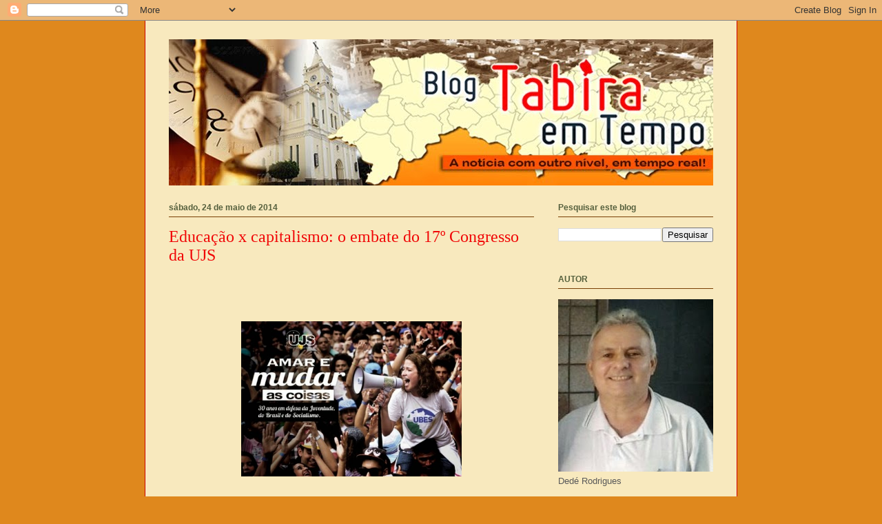

--- FILE ---
content_type: text/html; charset=UTF-8
request_url: https://blogtabiraemtempo.blogspot.com/2014/05/educacao-x-capitalismo-o-embate-do-17.html
body_size: 20036
content:
<!DOCTYPE html>
<html class='v2' dir='ltr' lang='pt-BR'>
<head>
<link href='https://www.blogger.com/static/v1/widgets/335934321-css_bundle_v2.css' rel='stylesheet' type='text/css'/>
<meta content='width=1100' name='viewport'/>
<meta content='text/html; charset=UTF-8' http-equiv='Content-Type'/>
<meta content='blogger' name='generator'/>
<link href='https://blogtabiraemtempo.blogspot.com/favicon.ico' rel='icon' type='image/x-icon'/>
<link href='https://blogtabiraemtempo.blogspot.com/2014/05/educacao-x-capitalismo-o-embate-do-17.html' rel='canonical'/>
<link rel="alternate" type="application/atom+xml" title="BLOG TABIRA EM TEMPO - Atom" href="https://blogtabiraemtempo.blogspot.com/feeds/posts/default" />
<link rel="alternate" type="application/rss+xml" title="BLOG TABIRA EM TEMPO - RSS" href="https://blogtabiraemtempo.blogspot.com/feeds/posts/default?alt=rss" />
<link rel="service.post" type="application/atom+xml" title="BLOG TABIRA EM TEMPO - Atom" href="https://www.blogger.com/feeds/9026064821936261907/posts/default" />

<link rel="alternate" type="application/atom+xml" title="BLOG TABIRA EM TEMPO - Atom" href="https://blogtabiraemtempo.blogspot.com/feeds/1280687340841802142/comments/default" />
<!--Can't find substitution for tag [blog.ieCssRetrofitLinks]-->
<link href='https://blogger.googleusercontent.com/img/b/R29vZ2xl/AVvXsEg-TVpBsbtlkLgzFPYRiQZEoyqZUlNJpMBxsd3Gi3Em5qtbdEyRGICQRMz4mDmeBWX_N7toR4ZILnf8Tc6dD8U2K3wRGWqvyH-K2Gu_1dxbFW96FuevY70-m1ytF2En2IykHhhixszZMD3k/s1600/ujs1.jpg' rel='image_src'/>
<meta content='https://blogtabiraemtempo.blogspot.com/2014/05/educacao-x-capitalismo-o-embate-do-17.html' property='og:url'/>
<meta content='Educação x capitalismo: o embate do 17º Congresso da UJS' property='og:title'/>
<meta content='                   A possibilidade de um ensino crítico, criativo e comprometido com a mudança social ainda está longe de ser realidade dent...' property='og:description'/>
<meta content='https://blogger.googleusercontent.com/img/b/R29vZ2xl/AVvXsEg-TVpBsbtlkLgzFPYRiQZEoyqZUlNJpMBxsd3Gi3Em5qtbdEyRGICQRMz4mDmeBWX_N7toR4ZILnf8Tc6dD8U2K3wRGWqvyH-K2Gu_1dxbFW96FuevY70-m1ytF2En2IykHhhixszZMD3k/w1200-h630-p-k-no-nu/ujs1.jpg' property='og:image'/>
<title>BLOG TABIRA EM TEMPO: Educação x capitalismo: o embate do 17º Congresso da UJS</title>
<style id='page-skin-1' type='text/css'><!--
/*
-----------------------------------------------
Blogger Template Style
Name:     Ethereal
Designer: Jason Morrow
URL:      jasonmorrow.etsy.com
----------------------------------------------- */
/* Content
----------------------------------------------- */
body {
font: normal normal 13px Arial, Tahoma, Helvetica, FreeSans, sans-serif;
color: #595959;
background: #df881d none no-repeat scroll center center;
}
html body .content-outer {
min-width: 0;
max-width: 100%;
width: 100%;
}
a:link {
text-decoration: none;
color: #56603d;
}
a:visited {
text-decoration: none;
color: #40428e;
}
a:hover {
text-decoration: underline;
color: #3181c4;
}
.main-inner {
padding-top: 15px;
}
.body-fauxcolumn-outer {
background: transparent none repeat-x scroll top center;
}
.content-fauxcolumns .fauxcolumn-inner {
background: #f8e9be none repeat-x scroll top left;
border-left: 1px solid #cc0000;
border-right: 1px solid #cc0000;
}
/* Flexible Background
----------------------------------------------- */
.content-fauxcolumn-outer .fauxborder-left {
width: 100%;
padding-left: 0;
margin-left: -0;
background-color: transparent;
background-image: none;
background-repeat: no-repeat;
background-position: left top;
}
.content-fauxcolumn-outer .fauxborder-right {
margin-right: -0;
width: 0;
background-color: transparent;
background-image: none;
background-repeat: no-repeat;
background-position: right top;
}
/* Columns
----------------------------------------------- */
.content-inner {
padding: 0;
}
/* Header
----------------------------------------------- */
.header-inner {
padding: 27px 0 3px;
}
.header-inner .section {
margin: 0 35px;
}
.Header h1 {
font: normal normal 60px Times, 'Times New Roman', FreeSerif, serif;
color: #cc0000;
}
.Header h1 a {
color: #cc0000;
}
.Header .description {
font-size: 115%;
color: #cc0000;
}
.header-inner .Header .titlewrapper,
.header-inner .Header .descriptionwrapper {
padding-left: 0;
padding-right: 0;
margin-bottom: 0;
}
/* Tabs
----------------------------------------------- */
.tabs-outer {
position: relative;
background: transparent;
}
.tabs-cap-top, .tabs-cap-bottom {
position: absolute;
width: 100%;
}
.tabs-cap-bottom {
bottom: 0;
}
.tabs-inner {
padding: 0;
}
.tabs-inner .section {
margin: 0 35px;
}
*+html body .tabs-inner .widget li {
padding: 1px;
}
.PageList {
border-bottom: 1px solid #eddc83;
}
.tabs-inner .widget li.selected a,
.tabs-inner .widget li a:hover {
position: relative;
-moz-border-radius-topleft: 5px;
-moz-border-radius-topright: 5px;
-webkit-border-top-left-radius: 5px;
-webkit-border-top-right-radius: 5px;
-goog-ms-border-top-left-radius: 5px;
-goog-ms-border-top-right-radius: 5px;
border-top-left-radius: 5px;
border-top-right-radius: 5px;
background: #ecce7d none ;
color: #56603d;
}
.tabs-inner .widget li a {
display: inline-block;
margin: 0;
margin-right: 1px;
padding: .65em 1.5em;
font: normal normal 12px Arial, Tahoma, Helvetica, FreeSans, sans-serif;
color: #56603d;
background-color: #ffebb2;
-moz-border-radius-topleft: 5px;
-moz-border-radius-topright: 5px;
-webkit-border-top-left-radius: 5px;
-webkit-border-top-right-radius: 5px;
-goog-ms-border-top-left-radius: 5px;
-goog-ms-border-top-right-radius: 5px;
border-top-left-radius: 5px;
border-top-right-radius: 5px;
}
/* Headings
----------------------------------------------- */
h2 {
font: normal bold 12px Verdana, Geneva, sans-serif;
color: #56603d;
}
/* Widgets
----------------------------------------------- */
.main-inner .column-left-inner {
padding: 0 0 0 20px;
}
.main-inner .column-left-inner .section {
margin-right: 0;
}
.main-inner .column-right-inner {
padding: 0 20px 0 0;
}
.main-inner .column-right-inner .section {
margin-left: 0;
}
.main-inner .section {
padding: 0;
}
.main-inner .widget {
padding: 0 0 15px;
margin: 20px 0;
border-bottom: 1px solid transparent;
}
.main-inner .widget h2 {
margin: 0;
padding: .6em 0 .5em;
}
.footer-inner .widget h2 {
padding: 0 0 .4em;
}
.main-inner .widget h2 + div, .footer-inner .widget h2 + div {
padding-top: 15px;
}
.main-inner .widget .widget-content {
margin: 0;
padding: 15px 0 0;
}
.main-inner .widget ul, .main-inner .widget #ArchiveList ul.flat {
margin: -15px -15px -15px;
padding: 0;
list-style: none;
}
.main-inner .sidebar .widget h2 {
border-bottom: 1px solid #783f04;
}
.main-inner .widget #ArchiveList {
margin: -15px 0 0;
}
.main-inner .widget ul li, .main-inner .widget #ArchiveList ul.flat li {
padding: .5em 15px;
text-indent: 0;
}
.main-inner .widget #ArchiveList ul li {
padding-top: .25em;
padding-bottom: .25em;
}
.main-inner .widget ul li:first-child, .main-inner .widget #ArchiveList ul.flat li:first-child {
border-top: none;
}
.main-inner .widget ul li:last-child, .main-inner .widget #ArchiveList ul.flat li:last-child {
border-bottom: none;
}
.main-inner .widget .post-body ul {
padding: 0 2.5em;
margin: .5em 0;
list-style: disc;
}
.main-inner .widget .post-body ul li {
padding: 0.25em 0;
margin-bottom: .25em;
color: #595959;
border: none;
}
.footer-inner .widget ul {
padding: 0;
list-style: none;
}
.widget .zippy {
color: transparent;
}
/* Posts
----------------------------------------------- */
.main.section {
margin: 0 20px;
}
body .main-inner .Blog {
padding: 0;
background-color: transparent;
border: none;
}
.main-inner .widget h2.date-header {
border-bottom: 1px solid #783f04;
}
.date-outer {
position: relative;
margin: 15px 0 20px;
}
.date-outer:first-child {
margin-top: 0;
}
.date-posts {
clear: both;
}
.post-outer, .inline-ad {
border-bottom: 1px solid transparent;
padding: 30px 0;
}
.post-outer {
padding-bottom: 10px;
}
.post-outer:first-child {
padding-top: 0;
border-top: none;
}
.post-outer:last-child, .inline-ad:last-child {
border-bottom: none;
}
.post-body img {
padding: 8px;
}
h3.post-title, h4 {
font: normal normal 24px Times, Times New Roman, serif;
color: #f00606;
}
h3.post-title a {
font: normal normal 24px Times, Times New Roman, serif;
color: #f00606;
text-decoration: none;
}
h3.post-title a:hover {
color: #3181c4;
text-decoration: underline;
}
.post-header {
margin: 0 0 1.5em;
}
.post-body {
line-height: 1.4;
}
.post-footer {
margin: 1.5em 0 0;
}
#blog-pager {
padding: 15px;
}
.blog-feeds, .post-feeds {
margin: 1em 0;
text-align: center;
}
.post-outer .comments {
margin-top: 2em;
}
/* Comments
----------------------------------------------- */
.comments .comments-content .icon.blog-author {
background-repeat: no-repeat;
background-image: url([data-uri]);
}
.comments .comments-content .loadmore a {
background: #f8e9be none repeat-x scroll top left;
}
.comments .comments-content .loadmore a {
border-top: 1px solid #783f04;
border-bottom: 1px solid #783f04;
}
.comments .comment-thread.inline-thread {
background: #f8e9be none repeat-x scroll top left;
}
.comments .continue {
border-top: 2px solid #783f04;
}
/* Footer
----------------------------------------------- */
.footer-inner {
padding: 30px 0;
overflow: hidden;
}
/* Mobile
----------------------------------------------- */
body.mobile  {
background-size: auto
}
.mobile .body-fauxcolumn-outer {
background: ;
}
.mobile .content-fauxcolumns .fauxcolumn-inner {
opacity: 0.75;
}
.mobile .content-fauxcolumn-outer .fauxborder-right {
margin-right: 0;
}
.mobile-link-button {
background-color: #ecce7d;
}
.mobile-link-button a:link, .mobile-link-button a:visited {
color: #56603d;
}
.mobile-index-contents {
color: #444444;
}
.mobile .body-fauxcolumn-outer {
background-size: 100% auto;
}
.mobile .mobile-date-outer {
border-bottom: transparent;
}
.mobile .PageList {
border-bottom: none;
}
.mobile .tabs-inner .section {
margin: 0;
}
.mobile .tabs-inner .PageList .widget-content {
background: #ecce7d none;
color: #56603d;
}
.mobile .tabs-inner .PageList .widget-content .pagelist-arrow {
border-left: 1px solid #56603d;
}
.mobile .footer-inner {
overflow: visible;
}
body.mobile .AdSense {
margin: 0 -10px;
}

--></style>
<style id='template-skin-1' type='text/css'><!--
body {
min-width: 860px;
}
.content-outer, .content-fauxcolumn-outer, .region-inner {
min-width: 860px;
max-width: 860px;
_width: 860px;
}
.main-inner .columns {
padding-left: 0px;
padding-right: 260px;
}
.main-inner .fauxcolumn-center-outer {
left: 0px;
right: 260px;
/* IE6 does not respect left and right together */
_width: expression(this.parentNode.offsetWidth -
parseInt("0px") -
parseInt("260px") + 'px');
}
.main-inner .fauxcolumn-left-outer {
width: 0px;
}
.main-inner .fauxcolumn-right-outer {
width: 260px;
}
.main-inner .column-left-outer {
width: 0px;
right: 100%;
margin-left: -0px;
}
.main-inner .column-right-outer {
width: 260px;
margin-right: -260px;
}
#layout {
min-width: 0;
}
#layout .content-outer {
min-width: 0;
width: 800px;
}
#layout .region-inner {
min-width: 0;
width: auto;
}
body#layout div.add_widget {
padding: 8px;
}
body#layout div.add_widget a {
margin-left: 32px;
}
--></style>
<link href='https://www.blogger.com/dyn-css/authorization.css?targetBlogID=9026064821936261907&amp;zx=2593e0c3-0b8c-42d6-8e67-a060fd8b6d9a' media='none' onload='if(media!=&#39;all&#39;)media=&#39;all&#39;' rel='stylesheet'/><noscript><link href='https://www.blogger.com/dyn-css/authorization.css?targetBlogID=9026064821936261907&amp;zx=2593e0c3-0b8c-42d6-8e67-a060fd8b6d9a' rel='stylesheet'/></noscript>
<meta name='google-adsense-platform-account' content='ca-host-pub-1556223355139109'/>
<meta name='google-adsense-platform-domain' content='blogspot.com'/>

</head>
<body class='loading variant-leaves1'>
<div class='navbar section' id='navbar' name='Navbar'><div class='widget Navbar' data-version='1' id='Navbar1'><script type="text/javascript">
    function setAttributeOnload(object, attribute, val) {
      if(window.addEventListener) {
        window.addEventListener('load',
          function(){ object[attribute] = val; }, false);
      } else {
        window.attachEvent('onload', function(){ object[attribute] = val; });
      }
    }
  </script>
<div id="navbar-iframe-container"></div>
<script type="text/javascript" src="https://apis.google.com/js/platform.js"></script>
<script type="text/javascript">
      gapi.load("gapi.iframes:gapi.iframes.style.bubble", function() {
        if (gapi.iframes && gapi.iframes.getContext) {
          gapi.iframes.getContext().openChild({
              url: 'https://www.blogger.com/navbar/9026064821936261907?po\x3d1280687340841802142\x26origin\x3dhttps://blogtabiraemtempo.blogspot.com',
              where: document.getElementById("navbar-iframe-container"),
              id: "navbar-iframe"
          });
        }
      });
    </script><script type="text/javascript">
(function() {
var script = document.createElement('script');
script.type = 'text/javascript';
script.src = '//pagead2.googlesyndication.com/pagead/js/google_top_exp.js';
var head = document.getElementsByTagName('head')[0];
if (head) {
head.appendChild(script);
}})();
</script>
</div></div>
<div class='body-fauxcolumns'>
<div class='fauxcolumn-outer body-fauxcolumn-outer'>
<div class='cap-top'>
<div class='cap-left'></div>
<div class='cap-right'></div>
</div>
<div class='fauxborder-left'>
<div class='fauxborder-right'></div>
<div class='fauxcolumn-inner'>
</div>
</div>
<div class='cap-bottom'>
<div class='cap-left'></div>
<div class='cap-right'></div>
</div>
</div>
</div>
<div class='content'>
<div class='content-fauxcolumns'>
<div class='fauxcolumn-outer content-fauxcolumn-outer'>
<div class='cap-top'>
<div class='cap-left'></div>
<div class='cap-right'></div>
</div>
<div class='fauxborder-left'>
<div class='fauxborder-right'></div>
<div class='fauxcolumn-inner'>
</div>
</div>
<div class='cap-bottom'>
<div class='cap-left'></div>
<div class='cap-right'></div>
</div>
</div>
</div>
<div class='content-outer'>
<div class='content-cap-top cap-top'>
<div class='cap-left'></div>
<div class='cap-right'></div>
</div>
<div class='fauxborder-left content-fauxborder-left'>
<div class='fauxborder-right content-fauxborder-right'></div>
<div class='content-inner'>
<header>
<div class='header-outer'>
<div class='header-cap-top cap-top'>
<div class='cap-left'></div>
<div class='cap-right'></div>
</div>
<div class='fauxborder-left header-fauxborder-left'>
<div class='fauxborder-right header-fauxborder-right'></div>
<div class='region-inner header-inner'>
<div class='header section' id='header' name='Cabeçalho'><div class='widget Header' data-version='1' id='Header1'>
<div id='header-inner'>
<a href='https://blogtabiraemtempo.blogspot.com/' style='display: block'>
<img alt='BLOG TABIRA EM TEMPO' height='212px; ' id='Header1_headerimg' src='https://blogger.googleusercontent.com/img/b/R29vZ2xl/AVvXsEiYYwjGVWd0go5Uiqh-1BMmS_aGCv8YOwirlaIg2E7MGOnbCpzrqBKqVJ8PnFnBCZvXDFwfaDfQi7NhTYK-4jaHKI8xYxQKS1phgFzA90ICT7KacxzzStcaKlb4diV9XpkVqFA_t5t3wTt6/s1600/tabiraemtempo+970.jpg' style='display: block' width='970px; '/>
</a>
</div>
</div></div>
</div>
</div>
<div class='header-cap-bottom cap-bottom'>
<div class='cap-left'></div>
<div class='cap-right'></div>
</div>
</div>
</header>
<div class='tabs-outer'>
<div class='tabs-cap-top cap-top'>
<div class='cap-left'></div>
<div class='cap-right'></div>
</div>
<div class='fauxborder-left tabs-fauxborder-left'>
<div class='fauxborder-right tabs-fauxborder-right'></div>
<div class='region-inner tabs-inner'>
<div class='tabs no-items section' id='crosscol' name='Entre colunas'></div>
<div class='tabs no-items section' id='crosscol-overflow' name='Cross-Column 2'></div>
</div>
</div>
<div class='tabs-cap-bottom cap-bottom'>
<div class='cap-left'></div>
<div class='cap-right'></div>
</div>
</div>
<div class='main-outer'>
<div class='main-cap-top cap-top'>
<div class='cap-left'></div>
<div class='cap-right'></div>
</div>
<div class='fauxborder-left main-fauxborder-left'>
<div class='fauxborder-right main-fauxborder-right'></div>
<div class='region-inner main-inner'>
<div class='columns fauxcolumns'>
<div class='fauxcolumn-outer fauxcolumn-center-outer'>
<div class='cap-top'>
<div class='cap-left'></div>
<div class='cap-right'></div>
</div>
<div class='fauxborder-left'>
<div class='fauxborder-right'></div>
<div class='fauxcolumn-inner'>
</div>
</div>
<div class='cap-bottom'>
<div class='cap-left'></div>
<div class='cap-right'></div>
</div>
</div>
<div class='fauxcolumn-outer fauxcolumn-left-outer'>
<div class='cap-top'>
<div class='cap-left'></div>
<div class='cap-right'></div>
</div>
<div class='fauxborder-left'>
<div class='fauxborder-right'></div>
<div class='fauxcolumn-inner'>
</div>
</div>
<div class='cap-bottom'>
<div class='cap-left'></div>
<div class='cap-right'></div>
</div>
</div>
<div class='fauxcolumn-outer fauxcolumn-right-outer'>
<div class='cap-top'>
<div class='cap-left'></div>
<div class='cap-right'></div>
</div>
<div class='fauxborder-left'>
<div class='fauxborder-right'></div>
<div class='fauxcolumn-inner'>
</div>
</div>
<div class='cap-bottom'>
<div class='cap-left'></div>
<div class='cap-right'></div>
</div>
</div>
<!-- corrects IE6 width calculation -->
<div class='columns-inner'>
<div class='column-center-outer'>
<div class='column-center-inner'>
<div class='main section' id='main' name='Principal'><div class='widget Blog' data-version='1' id='Blog1'>
<div class='blog-posts hfeed'>

          <div class="date-outer">
        
<h2 class='date-header'><span>sábado, 24 de maio de 2014</span></h2>

          <div class="date-posts">
        
<div class='post-outer'>
<div class='post hentry uncustomized-post-template' itemprop='blogPost' itemscope='itemscope' itemtype='http://schema.org/BlogPosting'>
<meta content='https://blogger.googleusercontent.com/img/b/R29vZ2xl/AVvXsEg-TVpBsbtlkLgzFPYRiQZEoyqZUlNJpMBxsd3Gi3Em5qtbdEyRGICQRMz4mDmeBWX_N7toR4ZILnf8Tc6dD8U2K3wRGWqvyH-K2Gu_1dxbFW96FuevY70-m1ytF2En2IykHhhixszZMD3k/s1600/ujs1.jpg' itemprop='image_url'/>
<meta content='9026064821936261907' itemprop='blogId'/>
<meta content='1280687340841802142' itemprop='postId'/>
<a name='1280687340841802142'></a>
<h3 class='post-title entry-title' itemprop='name'>
Educação x capitalismo: o embate do 17º Congresso da UJS
</h3>
<div class='post-header'>
<div class='post-header-line-1'></div>
</div>
<div class='post-body entry-content' id='post-body-1280687340841802142' itemprop='description articleBody'>
<div class="separator" style="clear: both; text-align: center;">
&nbsp;</div>
<div class="separator" style="clear: both; text-align: center;">
&nbsp;</div>
<div class="separator" style="clear: both; text-align: center;">
&nbsp;</div>
<div class="separator" style="clear: both; text-align: center;">
<a href="https://blogger.googleusercontent.com/img/b/R29vZ2xl/AVvXsEg-TVpBsbtlkLgzFPYRiQZEoyqZUlNJpMBxsd3Gi3Em5qtbdEyRGICQRMz4mDmeBWX_N7toR4ZILnf8Tc6dD8U2K3wRGWqvyH-K2Gu_1dxbFW96FuevY70-m1ytF2En2IykHhhixszZMD3k/s1600/ujs1.jpg" imageanchor="1" style="margin-left: 1em; margin-right: 1em;"><img border="0" height="225" src="https://blogger.googleusercontent.com/img/b/R29vZ2xl/AVvXsEg-TVpBsbtlkLgzFPYRiQZEoyqZUlNJpMBxsd3Gi3Em5qtbdEyRGICQRMz4mDmeBWX_N7toR4ZILnf8Tc6dD8U2K3wRGWqvyH-K2Gu_1dxbFW96FuevY70-m1ytF2En2IykHhhixszZMD3k/s1600/ujs1.jpg" width="320" /></a></div>
<div class="separator" style="clear: both; text-align: center;">
&nbsp;</div>
<h1 style="-webkit-text-stroke-width: 0px; background-color: white; color: black; font-family: Arial, Helvetica, sans-serif; font-style: normal; font-variant: normal; font-weight: normal; letter-spacing: -1px; line-height: 1em; margin: 0px 0px 6px; text-align: justify; text-indent: 0px; text-transform: none; white-space: normal; word-spacing: 0px;">
<span style="font-family: Verdana, sans-serif; font-size: small;">A possibilidade de um ensino crítico, criativo e comprometido com a mudança social ainda está longe de ser realidade dentro das escolas de ensino do país. Há que se quebrar tabus que não estão totalmente resolvidos e dizem respeito ao modelo capitalista que mercantiliza ideias e devasta sonhos.<a name="more"></a></span></h1>
<div style="text-align: justify;">
<br />
<span style="-webkit-text-stroke-width: 0px; background-color: white; color: #333333; font-family: Arial, Helvetica, sans-serif; font-style: normal; font-variant: normal; font-weight: normal; letter-spacing: normal; line-height: normal; text-indent: 0px; text-transform: none; white-space: normal; word-spacing: 0px;"><span style="font-family: Verdana, sans-serif;">A luta para combater esse modelo falido foi tema de destaque em mais uma das mesas de debate no 17º Congresso da UJS, na tarde desta sexta-feira (23), em Brasília. A discussão foi enriquecida com as falas de Ataide Alves, representante da Secretaria de Educação de São Paulo; Virgínia Barros, presidenta da UNE; Barbara Melo, presidenta da UBES; e Tamara Naiz, presidenta da ANPG.<br /><br />O discurso de Ataide foi muito influenciado pelos ideais de Paulo Freire, o grande mestre da educação no Brasil. Ele citou que, para Freire, o diálogo no ensino não pode verificar-se na relação de dominação. &#8220;A relação que se estabelece entre um professor que sabe que o estudante não sabe e um aluno que sabe que o professor sabe é uma relação de dominação que fixa hierarquicamente essa relação. Isso existe porque os processos educacionais pelas quais as escolas foram concebidas são extremamente industrialistas&#8221;, apontou.<br /><br />Ainda sobre as relações de poder, Ataide afirmou que &#8220;somos todos influenciados pela ideologia dominante, o progresso tecnológico que caminha de mãos dadas com a ideologia de mercado, em nome dos quais há exploração, alienação e domesticação de milhões de homens e mulheres que são mantidos, através de uma cadeia de processos, pelo efeito dominó&#8221;.<br /><br />&#8220;Uma educação emancipatória requer uma formação cada vez mais significativa e consciente durante toda vida dos indivíduos. Reafirma-se aqui a importância da consistência do trabalho educativo numa perspectiva de democracia, conjunto e compromisso&#8221;, ratificou.<br /><br />Por falar em &#8220;conjunto&#8221;, Ataide citou um dado curioso do Inep. Seis milhões de crianças de seis anos estão aptas para ingressarem no ensino básico. O Brasil fornece, no entanto, apenas um milhão de vagas para esse universo. &#8220;Não há estímulo e isso vem de uma cultura já inserida na sociedade. O mercado de beleza e animais mobiliza muito mais recursos do que o setor da educação. E isso é mundial&#8221;, finalizou.</span></span><br />
<span style="-webkit-text-stroke-width: 0px; background-color: white; color: #333333; font-family: Arial, Helvetica, sans-serif; font-style: normal; font-variant: normal; font-weight: normal; letter-spacing: normal; line-height: normal; text-indent: 0px; text-transform: none; white-space: normal; word-spacing: 0px;"></span><br />
<span style="-webkit-text-stroke-width: 0px; background-color: white; color: #333333; font-family: Arial, Helvetica, sans-serif; font-style: normal; font-variant: normal; font-weight: normal; letter-spacing: normal; line-height: normal; text-indent: 0px; text-transform: none; white-space: normal; word-spacing: 0px;"><span style="font-family: Verdana, sans-serif;"><b>Movimento estudantil unido por avanços na educação</b></span></span><br />
<span style="-webkit-text-stroke-width: 0px; background-color: white; color: #333333; font-family: Arial, Helvetica, sans-serif; font-style: normal; font-variant: normal; font-weight: normal; letter-spacing: normal; line-height: normal; text-indent: 0px; text-transform: none; white-space: normal; word-spacing: 0px;"><span style="font-family: Verdana, sans-serif;"><strong></strong><br />Praticamente todos os níveis da educação estavam representados na mesa em questão. Barbara Melo representa todos os secundaristas do Brasil; Virgínia Barros, os estudantes universitários; Tamara Naiz,todos aqueles que fazem pós-graduação.<br /><br />&#8220;É no ambiente da escola e universidade que o trabalho da UJS se materializa por excelência. É nas escolas que se encontram as jovens mulheres, os jovens homossexuais e a juventude negra. Se eles não estão nesse ambiente, a nossa luta é para que estejam. Por isso é importante parar para refletir sobre educação. A educação que a gente quer ainda está longe da educação que vemos por aí&#8221;, sinalizou a presidenta da UNE.<br /><br />De fato, ainda há muito que melhorar. Para a UJS, casos como eleição indireta para reitor, autoritarismo e presença militar dentro da universidade devem ser superados. O próprio modelo urbanístico, segregado, unifuncional, com densidade de ocupação baixíssima e com mobilidade baseada no automóvel remonta aos anos de chumbo da ditadura militar.<br /><br />&#8220;A universidade deve estar associada à construção de um projeto de nação. É necessário mais diálogo, mais participação estudantil, além de dar continuidade ao modelo onde negros, pardos, estudantes oriundos da rede pública e pessoas com deficiência têm vez. O Programa Universidade Para Todos (ProUni) e o Programa de Apoio a Planos de Reestruturação e Expansão das Universidades Federais (Reuni) são excelentes exemplos. Essas políticas devem ser aperfeiçoadas em seus detalhes para que possam se expandir com qualidade a outros milhões de jovens. A criação de um sistema de assistência estudantil, instituindo um programa de bolsa permanência, faz-se fundamental nesse sentido&#8221;, explicou Barbara Melo.<br /><br />A universidade que a UJS quer é uma universidade madura, mas não velha, inteiramente sintonizada com o seu tempo e o futuro. Não é prisioneira dos interesses de poucos e ouve os alunos e os professores. É uma universidade pintada com todas as cores e para todos os brasileiros.<br /><br />&#8220;Essa lógica deve se estender a todos os âmbitos da educação. Faço um apelo a todos os estudantes aqui presentes que se unam à ANPG para aprovarmos cotas raciais nas pós-graduações brasileiras. Os estudos científicos devem estar voltados para todos os brasileiros e ser um espaço de todos nós&#8221;, explicou Tamara Naiz.<br />
<br />
&nbsp;</span><span style="font-family: Verdana, sans-serif;"><b>10% do PIB para Educação</b></span><br />
<span style="font-family: Verdana, sans-serif;"><strong></strong><br />A UJS continua na luta pela urgente aprovação do Plano Nacional de Educação (PNE) com investimento de 10% para educação pública. O PNE é a ordem do dia e deve ser aprovado com urgência. Já são quatro anos de tramitação. Será, mais uma vez, através das mobilizações, forças e de um sonho conjunto, que os estudantes irão conquistar a criação do Sistema Nacional de Educação e um PNE que represente e dê respostas aos anseios da juventude do país, que conclama a garantia do seu direito social de ter acesso à educação pública de qualidade em todas etapas, níveis e modalidades.<br /><br />O projeto será votado semana que vem na Câmara dos Deputados e deve ir à sanção da presidenta Dilma Roussef. "É com os 10% para a educação, somados aos royalties do petróleo para a educação, que alcançaremos, de fato, uma educação emancipadora", reforçou Vic Barros.<br /><br /><br />Por&nbsp;Patricia Blumberg, da UJS</span></span><span style="-webkit-text-stroke-width: 0px; background-color: white; color: #333333; display: inline !important; float: none; font-family: Arial, Helvetica, sans-serif; font-style: normal; font-variant: normal; font-weight: normal; letter-spacing: normal; line-height: normal; text-indent: 0px; text-transform: none; white-space: normal; word-spacing: 0px;"></span><br /></div>
<div style='clear: both;'></div>
</div>
<div class='post-footer'>
<div class='post-footer-line post-footer-line-1'>
<span class='post-author vcard'>
Postado por
<span class='fn' itemprop='author' itemscope='itemscope' itemtype='http://schema.org/Person'>
<meta content='https://www.blogger.com/profile/08950607702336935989' itemprop='url'/>
<a class='g-profile' href='https://www.blogger.com/profile/08950607702336935989' rel='author' title='author profile'>
<span itemprop='name'>Tabira em Tempo</span>
</a>
</span>
</span>
<span class='post-timestamp'>
às
<meta content='https://blogtabiraemtempo.blogspot.com/2014/05/educacao-x-capitalismo-o-embate-do-17.html' itemprop='url'/>
<a class='timestamp-link' href='https://blogtabiraemtempo.blogspot.com/2014/05/educacao-x-capitalismo-o-embate-do-17.html' rel='bookmark' title='permanent link'><abbr class='published' itemprop='datePublished' title='2014-05-24T11:55:00-03:00'>11:55 AM</abbr></a>
</span>
<span class='post-comment-link'>
</span>
<span class='post-icons'>
<span class='item-control blog-admin pid-643184219'>
<a href='https://www.blogger.com/post-edit.g?blogID=9026064821936261907&postID=1280687340841802142&from=pencil' title='Editar post'>
<img alt='' class='icon-action' height='18' src='https://resources.blogblog.com/img/icon18_edit_allbkg.gif' width='18'/>
</a>
</span>
</span>
<div class='post-share-buttons goog-inline-block'>
<a class='goog-inline-block share-button sb-email' href='https://www.blogger.com/share-post.g?blogID=9026064821936261907&postID=1280687340841802142&target=email' target='_blank' title='Enviar por e-mail'><span class='share-button-link-text'>Enviar por e-mail</span></a><a class='goog-inline-block share-button sb-blog' href='https://www.blogger.com/share-post.g?blogID=9026064821936261907&postID=1280687340841802142&target=blog' onclick='window.open(this.href, "_blank", "height=270,width=475"); return false;' target='_blank' title='Postar no blog!'><span class='share-button-link-text'>Postar no blog!</span></a><a class='goog-inline-block share-button sb-twitter' href='https://www.blogger.com/share-post.g?blogID=9026064821936261907&postID=1280687340841802142&target=twitter' target='_blank' title='Compartilhar no X'><span class='share-button-link-text'>Compartilhar no X</span></a><a class='goog-inline-block share-button sb-facebook' href='https://www.blogger.com/share-post.g?blogID=9026064821936261907&postID=1280687340841802142&target=facebook' onclick='window.open(this.href, "_blank", "height=430,width=640"); return false;' target='_blank' title='Compartilhar no Facebook'><span class='share-button-link-text'>Compartilhar no Facebook</span></a><a class='goog-inline-block share-button sb-pinterest' href='https://www.blogger.com/share-post.g?blogID=9026064821936261907&postID=1280687340841802142&target=pinterest' target='_blank' title='Compartilhar com o Pinterest'><span class='share-button-link-text'>Compartilhar com o Pinterest</span></a>
</div>
</div>
<div class='post-footer-line post-footer-line-2'>
<span class='post-labels'>
</span>
</div>
<div class='post-footer-line post-footer-line-3'>
<span class='post-location'>
</span>
</div>
</div>
</div>
<div class='comments' id='comments'>
<a name='comments'></a>
<h4>Nenhum comentário:</h4>
<div id='Blog1_comments-block-wrapper'>
<dl class='avatar-comment-indent' id='comments-block'>
</dl>
</div>
<p class='comment-footer'>
<div class='comment-form'>
<a name='comment-form'></a>
<h4 id='comment-post-message'>Postar um comentário</h4>
<p>
</p>
<a href='https://www.blogger.com/comment/frame/9026064821936261907?po=1280687340841802142&hl=pt-BR&saa=85391&origin=https://blogtabiraemtempo.blogspot.com' id='comment-editor-src'></a>
<iframe allowtransparency='true' class='blogger-iframe-colorize blogger-comment-from-post' frameborder='0' height='410px' id='comment-editor' name='comment-editor' src='' width='100%'></iframe>
<script src='https://www.blogger.com/static/v1/jsbin/2830521187-comment_from_post_iframe.js' type='text/javascript'></script>
<script type='text/javascript'>
      BLOG_CMT_createIframe('https://www.blogger.com/rpc_relay.html');
    </script>
</div>
</p>
</div>
</div>

        </div></div>
      
</div>
<div class='blog-pager' id='blog-pager'>
<span id='blog-pager-newer-link'>
<a class='blog-pager-newer-link' href='https://blogtabiraemtempo.blogspot.com/2014/05/jogos-escolares-de-tabira-uma-pista-que.html' id='Blog1_blog-pager-newer-link' title='Postagem mais recente'>Postagem mais recente</a>
</span>
<span id='blog-pager-older-link'>
<a class='blog-pager-older-link' href='https://blogtabiraemtempo.blogspot.com/2014/05/vanessa-grazziotin-repudia-negativismo_23.html' id='Blog1_blog-pager-older-link' title='Postagem mais antiga'>Postagem mais antiga</a>
</span>
<a class='home-link' href='https://blogtabiraemtempo.blogspot.com/'>Página inicial</a>
</div>
<div class='clear'></div>
<div class='post-feeds'>
<div class='feed-links'>
Assinar:
<a class='feed-link' href='https://blogtabiraemtempo.blogspot.com/feeds/1280687340841802142/comments/default' target='_blank' type='application/atom+xml'>Postar comentários (Atom)</a>
</div>
</div>
</div></div>
</div>
</div>
<div class='column-left-outer'>
<div class='column-left-inner'>
<aside>
</aside>
</div>
</div>
<div class='column-right-outer'>
<div class='column-right-inner'>
<aside>
<div class='sidebar section' id='sidebar-right-1'><div class='widget BlogSearch' data-version='1' id='BlogSearch1'>
<h2 class='title'>Pesquisar este blog</h2>
<div class='widget-content'>
<div id='BlogSearch1_form'>
<form action='https://blogtabiraemtempo.blogspot.com/search' class='gsc-search-box' target='_top'>
<table cellpadding='0' cellspacing='0' class='gsc-search-box'>
<tbody>
<tr>
<td class='gsc-input'>
<input autocomplete='off' class='gsc-input' name='q' size='10' title='search' type='text' value=''/>
</td>
<td class='gsc-search-button'>
<input class='gsc-search-button' title='search' type='submit' value='Pesquisar'/>
</td>
</tr>
</tbody>
</table>
</form>
</div>
</div>
<div class='clear'></div>
</div><div class='widget Image' data-version='1' id='Image3'>
<h2>AUTOR</h2>
<div class='widget-content'>
<img alt='AUTOR' height='256' id='Image3_img' src='https://blogger.googleusercontent.com/img/b/R29vZ2xl/AVvXsEihSdiZtmKLDRUSuUW4NKti6BgbwqFiQEt4RCHmZEGm9o2iYqc3MMKYwlqPvdmcg3oBhtoztrhjcJQowI6Xzh_xsfAbKoDdUZjIJ9W8wmLiH5Y52es1EFhO-xlqBiz-XpSzlK61SGSU25JS/s270/Ded%25C3%25A9-Rodrigues+2.jpg' width='230'/>
<br/>
<span class='caption'>Dedé Rodrigues</span>
</div>
<div class='clear'></div>
</div><div class='widget Image' data-version='1' id='Image2'>
<h2>COLUNISTA</h2>
<div class='widget-content'>
<img alt='COLUNISTA' height='373' id='Image2_img' src='https://blogger.googleusercontent.com/img/b/R29vZ2xl/AVvXsEia9b_W7B71y9X5IIym1JmnipmWaUeL-5s4JMj2VfAvtW0zo4k4bI9mgRSnwtSTEtfYp4sfzFKStN1chxkfpKuw6P-h81afQw1Iqfn3G3Z5fCdUxakIUnfaYovkDYTw4PQBt13CVDIiN1iL/s1600/ad+222.jpg' width='270'/>
<br/>
<span class='caption'>Antônio de Dú</span>
</div>
<div class='clear'></div>
</div><div class='widget Image' data-version='1' id='Image4'>
<h2>COLUNISTA</h2>
<div class='widget-content'>
<img alt='COLUNISTA' height='304' id='Image4_img' src='https://blogger.googleusercontent.com/img/b/R29vZ2xl/AVvXsEh76WMhIp-a6VpUxWLmL5aYaUogqf1ESqZ9xw-zswSpYaI0QfLqN7QsczFv3mgLdecSZ4ZnjV7oAFRDaruLf1mJs4pw11uJ1bfxZ9HAmhj7OaR2S_JefPukzuqpRds6zNoJQ-jBjGMxIlx4/s1600/marcos.fw.png' width='225'/>
<br/>
<span class='caption'>Marcos Vinicius</span>
</div>
<div class='clear'></div>
</div><div class='widget HTML' data-version='1' id='HTML1'>
<h2 class='title'>EM TEMPO REAL</h2>
<div class='widget-content'>
<script id="_wauesi">var _wau = _wau || []; _wau.push(["classic", "33aivexe8kx6", "esi"]);
(function() {var s=document.createElement("script"); s.async=true;
s.src="http://widgets.amung.us/classic.js";
document.getElementsByTagName("head")[0].appendChild(s);
})();</script>
</div>
<div class='clear'></div>
</div><div class='widget Stats' data-version='1' id='Stats1'>
<h2>CONTADOR</h2>
<div class='widget-content'>
<div id='Stats1_content' style='display: none;'>
<span class='counter-wrapper graph-counter-wrapper' id='Stats1_totalCount'>
</span>
<div class='clear'></div>
</div>
</div>
</div><div class='widget HTML' data-version='1' id='HTML2'>
<h2 class='title'>PREVISÃO DO TEMPO</h2>
<div class='widget-content'>
<iframe scrolling="no" frameborder="0" marginwidth="0" marginheight="0" width="120" height="170" src="http://selos.climatempo.com.br/selos/MostraSelo120.php?CODCIDADE=4926&SKIN=laranja"></iframe>
</div>
<div class='clear'></div>
</div><div class='widget LinkList' data-version='1' id='LinkList1'>
<h2>Blogs Parceiros</h2>
<div class='widget-content'>
<ul>
<li><a href='http://tabiradetodos.blogspot.com.br/'>Blog Tabira de Todos</a></li>
<li><a href='http://www.blogdocauerodrigues.com/'>Blog do Cauê Rodrigues</a></li>
<li><a href='http://www.jornaltabira.com/'>Jornal Tabira</a></li>
<li><a href='http://www.s1noticias.com/'>S1 Notícias</a></li>
<li><a href='http://www.tabiranoticias.com.br/'>Tabira Notícias</a></li>
</ul>
<div class='clear'></div>
</div>
</div><div class='widget BlogArchive' data-version='1' id='BlogArchive1'>
<h2>Arquivo do blog</h2>
<div class='widget-content'>
<div id='ArchiveList'>
<div id='BlogArchive1_ArchiveList'>
<ul class='hierarchy'>
<li class='archivedate collapsed'>
<a class='toggle' href='javascript:void(0)'>
<span class='zippy'>

        &#9658;&#160;
      
</span>
</a>
<a class='post-count-link' href='https://blogtabiraemtempo.blogspot.com/2019/'>
2019
</a>
<span class='post-count' dir='ltr'>(72)</span>
<ul class='hierarchy'>
<li class='archivedate collapsed'>
<a class='toggle' href='javascript:void(0)'>
<span class='zippy'>

        &#9658;&#160;
      
</span>
</a>
<a class='post-count-link' href='https://blogtabiraemtempo.blogspot.com/2019/12/'>
dezembro
</a>
<span class='post-count' dir='ltr'>(4)</span>
</li>
</ul>
<ul class='hierarchy'>
<li class='archivedate collapsed'>
<a class='toggle' href='javascript:void(0)'>
<span class='zippy'>

        &#9658;&#160;
      
</span>
</a>
<a class='post-count-link' href='https://blogtabiraemtempo.blogspot.com/2019/09/'>
setembro
</a>
<span class='post-count' dir='ltr'>(5)</span>
</li>
</ul>
<ul class='hierarchy'>
<li class='archivedate collapsed'>
<a class='toggle' href='javascript:void(0)'>
<span class='zippy'>

        &#9658;&#160;
      
</span>
</a>
<a class='post-count-link' href='https://blogtabiraemtempo.blogspot.com/2019/08/'>
agosto
</a>
<span class='post-count' dir='ltr'>(5)</span>
</li>
</ul>
<ul class='hierarchy'>
<li class='archivedate collapsed'>
<a class='toggle' href='javascript:void(0)'>
<span class='zippy'>

        &#9658;&#160;
      
</span>
</a>
<a class='post-count-link' href='https://blogtabiraemtempo.blogspot.com/2019/07/'>
julho
</a>
<span class='post-count' dir='ltr'>(4)</span>
</li>
</ul>
<ul class='hierarchy'>
<li class='archivedate collapsed'>
<a class='toggle' href='javascript:void(0)'>
<span class='zippy'>

        &#9658;&#160;
      
</span>
</a>
<a class='post-count-link' href='https://blogtabiraemtempo.blogspot.com/2019/06/'>
junho
</a>
<span class='post-count' dir='ltr'>(5)</span>
</li>
</ul>
<ul class='hierarchy'>
<li class='archivedate collapsed'>
<a class='toggle' href='javascript:void(0)'>
<span class='zippy'>

        &#9658;&#160;
      
</span>
</a>
<a class='post-count-link' href='https://blogtabiraemtempo.blogspot.com/2019/05/'>
maio
</a>
<span class='post-count' dir='ltr'>(6)</span>
</li>
</ul>
<ul class='hierarchy'>
<li class='archivedate collapsed'>
<a class='toggle' href='javascript:void(0)'>
<span class='zippy'>

        &#9658;&#160;
      
</span>
</a>
<a class='post-count-link' href='https://blogtabiraemtempo.blogspot.com/2019/04/'>
abril
</a>
<span class='post-count' dir='ltr'>(13)</span>
</li>
</ul>
<ul class='hierarchy'>
<li class='archivedate collapsed'>
<a class='toggle' href='javascript:void(0)'>
<span class='zippy'>

        &#9658;&#160;
      
</span>
</a>
<a class='post-count-link' href='https://blogtabiraemtempo.blogspot.com/2019/03/'>
março
</a>
<span class='post-count' dir='ltr'>(10)</span>
</li>
</ul>
<ul class='hierarchy'>
<li class='archivedate collapsed'>
<a class='toggle' href='javascript:void(0)'>
<span class='zippy'>

        &#9658;&#160;
      
</span>
</a>
<a class='post-count-link' href='https://blogtabiraemtempo.blogspot.com/2019/02/'>
fevereiro
</a>
<span class='post-count' dir='ltr'>(5)</span>
</li>
</ul>
<ul class='hierarchy'>
<li class='archivedate collapsed'>
<a class='toggle' href='javascript:void(0)'>
<span class='zippy'>

        &#9658;&#160;
      
</span>
</a>
<a class='post-count-link' href='https://blogtabiraemtempo.blogspot.com/2019/01/'>
janeiro
</a>
<span class='post-count' dir='ltr'>(15)</span>
</li>
</ul>
</li>
</ul>
<ul class='hierarchy'>
<li class='archivedate collapsed'>
<a class='toggle' href='javascript:void(0)'>
<span class='zippy'>

        &#9658;&#160;
      
</span>
</a>
<a class='post-count-link' href='https://blogtabiraemtempo.blogspot.com/2018/'>
2018
</a>
<span class='post-count' dir='ltr'>(236)</span>
<ul class='hierarchy'>
<li class='archivedate collapsed'>
<a class='toggle' href='javascript:void(0)'>
<span class='zippy'>

        &#9658;&#160;
      
</span>
</a>
<a class='post-count-link' href='https://blogtabiraemtempo.blogspot.com/2018/12/'>
dezembro
</a>
<span class='post-count' dir='ltr'>(9)</span>
</li>
</ul>
<ul class='hierarchy'>
<li class='archivedate collapsed'>
<a class='toggle' href='javascript:void(0)'>
<span class='zippy'>

        &#9658;&#160;
      
</span>
</a>
<a class='post-count-link' href='https://blogtabiraemtempo.blogspot.com/2018/11/'>
novembro
</a>
<span class='post-count' dir='ltr'>(9)</span>
</li>
</ul>
<ul class='hierarchy'>
<li class='archivedate collapsed'>
<a class='toggle' href='javascript:void(0)'>
<span class='zippy'>

        &#9658;&#160;
      
</span>
</a>
<a class='post-count-link' href='https://blogtabiraemtempo.blogspot.com/2018/10/'>
outubro
</a>
<span class='post-count' dir='ltr'>(5)</span>
</li>
</ul>
<ul class='hierarchy'>
<li class='archivedate collapsed'>
<a class='toggle' href='javascript:void(0)'>
<span class='zippy'>

        &#9658;&#160;
      
</span>
</a>
<a class='post-count-link' href='https://blogtabiraemtempo.blogspot.com/2018/09/'>
setembro
</a>
<span class='post-count' dir='ltr'>(14)</span>
</li>
</ul>
<ul class='hierarchy'>
<li class='archivedate collapsed'>
<a class='toggle' href='javascript:void(0)'>
<span class='zippy'>

        &#9658;&#160;
      
</span>
</a>
<a class='post-count-link' href='https://blogtabiraemtempo.blogspot.com/2018/08/'>
agosto
</a>
<span class='post-count' dir='ltr'>(26)</span>
</li>
</ul>
<ul class='hierarchy'>
<li class='archivedate collapsed'>
<a class='toggle' href='javascript:void(0)'>
<span class='zippy'>

        &#9658;&#160;
      
</span>
</a>
<a class='post-count-link' href='https://blogtabiraemtempo.blogspot.com/2018/07/'>
julho
</a>
<span class='post-count' dir='ltr'>(7)</span>
</li>
</ul>
<ul class='hierarchy'>
<li class='archivedate collapsed'>
<a class='toggle' href='javascript:void(0)'>
<span class='zippy'>

        &#9658;&#160;
      
</span>
</a>
<a class='post-count-link' href='https://blogtabiraemtempo.blogspot.com/2018/06/'>
junho
</a>
<span class='post-count' dir='ltr'>(9)</span>
</li>
</ul>
<ul class='hierarchy'>
<li class='archivedate collapsed'>
<a class='toggle' href='javascript:void(0)'>
<span class='zippy'>

        &#9658;&#160;
      
</span>
</a>
<a class='post-count-link' href='https://blogtabiraemtempo.blogspot.com/2018/05/'>
maio
</a>
<span class='post-count' dir='ltr'>(26)</span>
</li>
</ul>
<ul class='hierarchy'>
<li class='archivedate collapsed'>
<a class='toggle' href='javascript:void(0)'>
<span class='zippy'>

        &#9658;&#160;
      
</span>
</a>
<a class='post-count-link' href='https://blogtabiraemtempo.blogspot.com/2018/04/'>
abril
</a>
<span class='post-count' dir='ltr'>(24)</span>
</li>
</ul>
<ul class='hierarchy'>
<li class='archivedate collapsed'>
<a class='toggle' href='javascript:void(0)'>
<span class='zippy'>

        &#9658;&#160;
      
</span>
</a>
<a class='post-count-link' href='https://blogtabiraemtempo.blogspot.com/2018/03/'>
março
</a>
<span class='post-count' dir='ltr'>(36)</span>
</li>
</ul>
<ul class='hierarchy'>
<li class='archivedate collapsed'>
<a class='toggle' href='javascript:void(0)'>
<span class='zippy'>

        &#9658;&#160;
      
</span>
</a>
<a class='post-count-link' href='https://blogtabiraemtempo.blogspot.com/2018/02/'>
fevereiro
</a>
<span class='post-count' dir='ltr'>(35)</span>
</li>
</ul>
<ul class='hierarchy'>
<li class='archivedate collapsed'>
<a class='toggle' href='javascript:void(0)'>
<span class='zippy'>

        &#9658;&#160;
      
</span>
</a>
<a class='post-count-link' href='https://blogtabiraemtempo.blogspot.com/2018/01/'>
janeiro
</a>
<span class='post-count' dir='ltr'>(36)</span>
</li>
</ul>
</li>
</ul>
<ul class='hierarchy'>
<li class='archivedate collapsed'>
<a class='toggle' href='javascript:void(0)'>
<span class='zippy'>

        &#9658;&#160;
      
</span>
</a>
<a class='post-count-link' href='https://blogtabiraemtempo.blogspot.com/2017/'>
2017
</a>
<span class='post-count' dir='ltr'>(453)</span>
<ul class='hierarchy'>
<li class='archivedate collapsed'>
<a class='toggle' href='javascript:void(0)'>
<span class='zippy'>

        &#9658;&#160;
      
</span>
</a>
<a class='post-count-link' href='https://blogtabiraemtempo.blogspot.com/2017/12/'>
dezembro
</a>
<span class='post-count' dir='ltr'>(33)</span>
</li>
</ul>
<ul class='hierarchy'>
<li class='archivedate collapsed'>
<a class='toggle' href='javascript:void(0)'>
<span class='zippy'>

        &#9658;&#160;
      
</span>
</a>
<a class='post-count-link' href='https://blogtabiraemtempo.blogspot.com/2017/11/'>
novembro
</a>
<span class='post-count' dir='ltr'>(38)</span>
</li>
</ul>
<ul class='hierarchy'>
<li class='archivedate collapsed'>
<a class='toggle' href='javascript:void(0)'>
<span class='zippy'>

        &#9658;&#160;
      
</span>
</a>
<a class='post-count-link' href='https://blogtabiraemtempo.blogspot.com/2017/10/'>
outubro
</a>
<span class='post-count' dir='ltr'>(44)</span>
</li>
</ul>
<ul class='hierarchy'>
<li class='archivedate collapsed'>
<a class='toggle' href='javascript:void(0)'>
<span class='zippy'>

        &#9658;&#160;
      
</span>
</a>
<a class='post-count-link' href='https://blogtabiraemtempo.blogspot.com/2017/09/'>
setembro
</a>
<span class='post-count' dir='ltr'>(35)</span>
</li>
</ul>
<ul class='hierarchy'>
<li class='archivedate collapsed'>
<a class='toggle' href='javascript:void(0)'>
<span class='zippy'>

        &#9658;&#160;
      
</span>
</a>
<a class='post-count-link' href='https://blogtabiraemtempo.blogspot.com/2017/08/'>
agosto
</a>
<span class='post-count' dir='ltr'>(23)</span>
</li>
</ul>
<ul class='hierarchy'>
<li class='archivedate collapsed'>
<a class='toggle' href='javascript:void(0)'>
<span class='zippy'>

        &#9658;&#160;
      
</span>
</a>
<a class='post-count-link' href='https://blogtabiraemtempo.blogspot.com/2017/07/'>
julho
</a>
<span class='post-count' dir='ltr'>(46)</span>
</li>
</ul>
<ul class='hierarchy'>
<li class='archivedate collapsed'>
<a class='toggle' href='javascript:void(0)'>
<span class='zippy'>

        &#9658;&#160;
      
</span>
</a>
<a class='post-count-link' href='https://blogtabiraemtempo.blogspot.com/2017/06/'>
junho
</a>
<span class='post-count' dir='ltr'>(31)</span>
</li>
</ul>
<ul class='hierarchy'>
<li class='archivedate collapsed'>
<a class='toggle' href='javascript:void(0)'>
<span class='zippy'>

        &#9658;&#160;
      
</span>
</a>
<a class='post-count-link' href='https://blogtabiraemtempo.blogspot.com/2017/05/'>
maio
</a>
<span class='post-count' dir='ltr'>(35)</span>
</li>
</ul>
<ul class='hierarchy'>
<li class='archivedate collapsed'>
<a class='toggle' href='javascript:void(0)'>
<span class='zippy'>

        &#9658;&#160;
      
</span>
</a>
<a class='post-count-link' href='https://blogtabiraemtempo.blogspot.com/2017/04/'>
abril
</a>
<span class='post-count' dir='ltr'>(41)</span>
</li>
</ul>
<ul class='hierarchy'>
<li class='archivedate collapsed'>
<a class='toggle' href='javascript:void(0)'>
<span class='zippy'>

        &#9658;&#160;
      
</span>
</a>
<a class='post-count-link' href='https://blogtabiraemtempo.blogspot.com/2017/03/'>
março
</a>
<span class='post-count' dir='ltr'>(52)</span>
</li>
</ul>
<ul class='hierarchy'>
<li class='archivedate collapsed'>
<a class='toggle' href='javascript:void(0)'>
<span class='zippy'>

        &#9658;&#160;
      
</span>
</a>
<a class='post-count-link' href='https://blogtabiraemtempo.blogspot.com/2017/02/'>
fevereiro
</a>
<span class='post-count' dir='ltr'>(58)</span>
</li>
</ul>
<ul class='hierarchy'>
<li class='archivedate collapsed'>
<a class='toggle' href='javascript:void(0)'>
<span class='zippy'>

        &#9658;&#160;
      
</span>
</a>
<a class='post-count-link' href='https://blogtabiraemtempo.blogspot.com/2017/01/'>
janeiro
</a>
<span class='post-count' dir='ltr'>(17)</span>
</li>
</ul>
</li>
</ul>
<ul class='hierarchy'>
<li class='archivedate collapsed'>
<a class='toggle' href='javascript:void(0)'>
<span class='zippy'>

        &#9658;&#160;
      
</span>
</a>
<a class='post-count-link' href='https://blogtabiraemtempo.blogspot.com/2016/'>
2016
</a>
<span class='post-count' dir='ltr'>(807)</span>
<ul class='hierarchy'>
<li class='archivedate collapsed'>
<a class='toggle' href='javascript:void(0)'>
<span class='zippy'>

        &#9658;&#160;
      
</span>
</a>
<a class='post-count-link' href='https://blogtabiraemtempo.blogspot.com/2016/12/'>
dezembro
</a>
<span class='post-count' dir='ltr'>(35)</span>
</li>
</ul>
<ul class='hierarchy'>
<li class='archivedate collapsed'>
<a class='toggle' href='javascript:void(0)'>
<span class='zippy'>

        &#9658;&#160;
      
</span>
</a>
<a class='post-count-link' href='https://blogtabiraemtempo.blogspot.com/2016/11/'>
novembro
</a>
<span class='post-count' dir='ltr'>(36)</span>
</li>
</ul>
<ul class='hierarchy'>
<li class='archivedate collapsed'>
<a class='toggle' href='javascript:void(0)'>
<span class='zippy'>

        &#9658;&#160;
      
</span>
</a>
<a class='post-count-link' href='https://blogtabiraemtempo.blogspot.com/2016/10/'>
outubro
</a>
<span class='post-count' dir='ltr'>(61)</span>
</li>
</ul>
<ul class='hierarchy'>
<li class='archivedate collapsed'>
<a class='toggle' href='javascript:void(0)'>
<span class='zippy'>

        &#9658;&#160;
      
</span>
</a>
<a class='post-count-link' href='https://blogtabiraemtempo.blogspot.com/2016/09/'>
setembro
</a>
<span class='post-count' dir='ltr'>(47)</span>
</li>
</ul>
<ul class='hierarchy'>
<li class='archivedate collapsed'>
<a class='toggle' href='javascript:void(0)'>
<span class='zippy'>

        &#9658;&#160;
      
</span>
</a>
<a class='post-count-link' href='https://blogtabiraemtempo.blogspot.com/2016/08/'>
agosto
</a>
<span class='post-count' dir='ltr'>(52)</span>
</li>
</ul>
<ul class='hierarchy'>
<li class='archivedate collapsed'>
<a class='toggle' href='javascript:void(0)'>
<span class='zippy'>

        &#9658;&#160;
      
</span>
</a>
<a class='post-count-link' href='https://blogtabiraemtempo.blogspot.com/2016/07/'>
julho
</a>
<span class='post-count' dir='ltr'>(61)</span>
</li>
</ul>
<ul class='hierarchy'>
<li class='archivedate collapsed'>
<a class='toggle' href='javascript:void(0)'>
<span class='zippy'>

        &#9658;&#160;
      
</span>
</a>
<a class='post-count-link' href='https://blogtabiraemtempo.blogspot.com/2016/06/'>
junho
</a>
<span class='post-count' dir='ltr'>(69)</span>
</li>
</ul>
<ul class='hierarchy'>
<li class='archivedate collapsed'>
<a class='toggle' href='javascript:void(0)'>
<span class='zippy'>

        &#9658;&#160;
      
</span>
</a>
<a class='post-count-link' href='https://blogtabiraemtempo.blogspot.com/2016/05/'>
maio
</a>
<span class='post-count' dir='ltr'>(73)</span>
</li>
</ul>
<ul class='hierarchy'>
<li class='archivedate collapsed'>
<a class='toggle' href='javascript:void(0)'>
<span class='zippy'>

        &#9658;&#160;
      
</span>
</a>
<a class='post-count-link' href='https://blogtabiraemtempo.blogspot.com/2016/04/'>
abril
</a>
<span class='post-count' dir='ltr'>(77)</span>
</li>
</ul>
<ul class='hierarchy'>
<li class='archivedate collapsed'>
<a class='toggle' href='javascript:void(0)'>
<span class='zippy'>

        &#9658;&#160;
      
</span>
</a>
<a class='post-count-link' href='https://blogtabiraemtempo.blogspot.com/2016/03/'>
março
</a>
<span class='post-count' dir='ltr'>(116)</span>
</li>
</ul>
<ul class='hierarchy'>
<li class='archivedate collapsed'>
<a class='toggle' href='javascript:void(0)'>
<span class='zippy'>

        &#9658;&#160;
      
</span>
</a>
<a class='post-count-link' href='https://blogtabiraemtempo.blogspot.com/2016/02/'>
fevereiro
</a>
<span class='post-count' dir='ltr'>(89)</span>
</li>
</ul>
<ul class='hierarchy'>
<li class='archivedate collapsed'>
<a class='toggle' href='javascript:void(0)'>
<span class='zippy'>

        &#9658;&#160;
      
</span>
</a>
<a class='post-count-link' href='https://blogtabiraemtempo.blogspot.com/2016/01/'>
janeiro
</a>
<span class='post-count' dir='ltr'>(91)</span>
</li>
</ul>
</li>
</ul>
<ul class='hierarchy'>
<li class='archivedate collapsed'>
<a class='toggle' href='javascript:void(0)'>
<span class='zippy'>

        &#9658;&#160;
      
</span>
</a>
<a class='post-count-link' href='https://blogtabiraemtempo.blogspot.com/2015/'>
2015
</a>
<span class='post-count' dir='ltr'>(1306)</span>
<ul class='hierarchy'>
<li class='archivedate collapsed'>
<a class='toggle' href='javascript:void(0)'>
<span class='zippy'>

        &#9658;&#160;
      
</span>
</a>
<a class='post-count-link' href='https://blogtabiraemtempo.blogspot.com/2015/12/'>
dezembro
</a>
<span class='post-count' dir='ltr'>(101)</span>
</li>
</ul>
<ul class='hierarchy'>
<li class='archivedate collapsed'>
<a class='toggle' href='javascript:void(0)'>
<span class='zippy'>

        &#9658;&#160;
      
</span>
</a>
<a class='post-count-link' href='https://blogtabiraemtempo.blogspot.com/2015/11/'>
novembro
</a>
<span class='post-count' dir='ltr'>(86)</span>
</li>
</ul>
<ul class='hierarchy'>
<li class='archivedate collapsed'>
<a class='toggle' href='javascript:void(0)'>
<span class='zippy'>

        &#9658;&#160;
      
</span>
</a>
<a class='post-count-link' href='https://blogtabiraemtempo.blogspot.com/2015/10/'>
outubro
</a>
<span class='post-count' dir='ltr'>(62)</span>
</li>
</ul>
<ul class='hierarchy'>
<li class='archivedate collapsed'>
<a class='toggle' href='javascript:void(0)'>
<span class='zippy'>

        &#9658;&#160;
      
</span>
</a>
<a class='post-count-link' href='https://blogtabiraemtempo.blogspot.com/2015/09/'>
setembro
</a>
<span class='post-count' dir='ltr'>(138)</span>
</li>
</ul>
<ul class='hierarchy'>
<li class='archivedate collapsed'>
<a class='toggle' href='javascript:void(0)'>
<span class='zippy'>

        &#9658;&#160;
      
</span>
</a>
<a class='post-count-link' href='https://blogtabiraemtempo.blogspot.com/2015/08/'>
agosto
</a>
<span class='post-count' dir='ltr'>(144)</span>
</li>
</ul>
<ul class='hierarchy'>
<li class='archivedate collapsed'>
<a class='toggle' href='javascript:void(0)'>
<span class='zippy'>

        &#9658;&#160;
      
</span>
</a>
<a class='post-count-link' href='https://blogtabiraemtempo.blogspot.com/2015/07/'>
julho
</a>
<span class='post-count' dir='ltr'>(76)</span>
</li>
</ul>
<ul class='hierarchy'>
<li class='archivedate collapsed'>
<a class='toggle' href='javascript:void(0)'>
<span class='zippy'>

        &#9658;&#160;
      
</span>
</a>
<a class='post-count-link' href='https://blogtabiraemtempo.blogspot.com/2015/06/'>
junho
</a>
<span class='post-count' dir='ltr'>(80)</span>
</li>
</ul>
<ul class='hierarchy'>
<li class='archivedate collapsed'>
<a class='toggle' href='javascript:void(0)'>
<span class='zippy'>

        &#9658;&#160;
      
</span>
</a>
<a class='post-count-link' href='https://blogtabiraemtempo.blogspot.com/2015/05/'>
maio
</a>
<span class='post-count' dir='ltr'>(114)</span>
</li>
</ul>
<ul class='hierarchy'>
<li class='archivedate collapsed'>
<a class='toggle' href='javascript:void(0)'>
<span class='zippy'>

        &#9658;&#160;
      
</span>
</a>
<a class='post-count-link' href='https://blogtabiraemtempo.blogspot.com/2015/04/'>
abril
</a>
<span class='post-count' dir='ltr'>(123)</span>
</li>
</ul>
<ul class='hierarchy'>
<li class='archivedate collapsed'>
<a class='toggle' href='javascript:void(0)'>
<span class='zippy'>

        &#9658;&#160;
      
</span>
</a>
<a class='post-count-link' href='https://blogtabiraemtempo.blogspot.com/2015/03/'>
março
</a>
<span class='post-count' dir='ltr'>(143)</span>
</li>
</ul>
<ul class='hierarchy'>
<li class='archivedate collapsed'>
<a class='toggle' href='javascript:void(0)'>
<span class='zippy'>

        &#9658;&#160;
      
</span>
</a>
<a class='post-count-link' href='https://blogtabiraemtempo.blogspot.com/2015/02/'>
fevereiro
</a>
<span class='post-count' dir='ltr'>(134)</span>
</li>
</ul>
<ul class='hierarchy'>
<li class='archivedate collapsed'>
<a class='toggle' href='javascript:void(0)'>
<span class='zippy'>

        &#9658;&#160;
      
</span>
</a>
<a class='post-count-link' href='https://blogtabiraemtempo.blogspot.com/2015/01/'>
janeiro
</a>
<span class='post-count' dir='ltr'>(105)</span>
</li>
</ul>
</li>
</ul>
<ul class='hierarchy'>
<li class='archivedate expanded'>
<a class='toggle' href='javascript:void(0)'>
<span class='zippy toggle-open'>

        &#9660;&#160;
      
</span>
</a>
<a class='post-count-link' href='https://blogtabiraemtempo.blogspot.com/2014/'>
2014
</a>
<span class='post-count' dir='ltr'>(1072)</span>
<ul class='hierarchy'>
<li class='archivedate collapsed'>
<a class='toggle' href='javascript:void(0)'>
<span class='zippy'>

        &#9658;&#160;
      
</span>
</a>
<a class='post-count-link' href='https://blogtabiraemtempo.blogspot.com/2014/12/'>
dezembro
</a>
<span class='post-count' dir='ltr'>(96)</span>
</li>
</ul>
<ul class='hierarchy'>
<li class='archivedate collapsed'>
<a class='toggle' href='javascript:void(0)'>
<span class='zippy'>

        &#9658;&#160;
      
</span>
</a>
<a class='post-count-link' href='https://blogtabiraemtempo.blogspot.com/2014/11/'>
novembro
</a>
<span class='post-count' dir='ltr'>(134)</span>
</li>
</ul>
<ul class='hierarchy'>
<li class='archivedate collapsed'>
<a class='toggle' href='javascript:void(0)'>
<span class='zippy'>

        &#9658;&#160;
      
</span>
</a>
<a class='post-count-link' href='https://blogtabiraemtempo.blogspot.com/2014/10/'>
outubro
</a>
<span class='post-count' dir='ltr'>(150)</span>
</li>
</ul>
<ul class='hierarchy'>
<li class='archivedate collapsed'>
<a class='toggle' href='javascript:void(0)'>
<span class='zippy'>

        &#9658;&#160;
      
</span>
</a>
<a class='post-count-link' href='https://blogtabiraemtempo.blogspot.com/2014/09/'>
setembro
</a>
<span class='post-count' dir='ltr'>(109)</span>
</li>
</ul>
<ul class='hierarchy'>
<li class='archivedate collapsed'>
<a class='toggle' href='javascript:void(0)'>
<span class='zippy'>

        &#9658;&#160;
      
</span>
</a>
<a class='post-count-link' href='https://blogtabiraemtempo.blogspot.com/2014/08/'>
agosto
</a>
<span class='post-count' dir='ltr'>(122)</span>
</li>
</ul>
<ul class='hierarchy'>
<li class='archivedate collapsed'>
<a class='toggle' href='javascript:void(0)'>
<span class='zippy'>

        &#9658;&#160;
      
</span>
</a>
<a class='post-count-link' href='https://blogtabiraemtempo.blogspot.com/2014/07/'>
julho
</a>
<span class='post-count' dir='ltr'>(48)</span>
</li>
</ul>
<ul class='hierarchy'>
<li class='archivedate collapsed'>
<a class='toggle' href='javascript:void(0)'>
<span class='zippy'>

        &#9658;&#160;
      
</span>
</a>
<a class='post-count-link' href='https://blogtabiraemtempo.blogspot.com/2014/06/'>
junho
</a>
<span class='post-count' dir='ltr'>(55)</span>
</li>
</ul>
<ul class='hierarchy'>
<li class='archivedate expanded'>
<a class='toggle' href='javascript:void(0)'>
<span class='zippy toggle-open'>

        &#9660;&#160;
      
</span>
</a>
<a class='post-count-link' href='https://blogtabiraemtempo.blogspot.com/2014/05/'>
maio
</a>
<span class='post-count' dir='ltr'>(84)</span>
<ul class='posts'>
<li><a href='https://blogtabiraemtempo.blogspot.com/2014/05/ex-guerrilheiro-sanchez-ceren-toma.html'>Ex-guerrilheiro Sánchez Céren toma posse neste dom...</a></li>
<li><a href='https://blogtabiraemtempo.blogspot.com/2014/05/jandira-feghali-comenta-aprovacao-da.html'>Jandira Feghali comenta aprovação da PEC do Trabal...</a></li>
<li><a href='https://blogtabiraemtempo.blogspot.com/2014/05/juremir-sem-midia-nao-haveria-o-golpe.html'>Juremir: &#39;Sem a mídia, não haveria o golpe de 64&#39;</a></li>
<li><a href='https://blogtabiraemtempo.blogspot.com/2014/05/deputados-criticam-mentiras-da-oposicao.html'>Deputados criticam mentiras da oposição sobre a Co...</a></li>
<li><a href='https://blogtabiraemtempo.blogspot.com/2014/05/camara-aprova-texto-base-do-plano.html'>Câmara aprova texto-base do Plano Nacional de Educ...</a></li>
<li><a href='https://blogtabiraemtempo.blogspot.com/2014/05/para-dilma-oposicao-representa_28.html'>Para Dilma, oposição representa retrocesso e desem...</a></li>
<li><a href='https://blogtabiraemtempo.blogspot.com/2014/05/lembrando-joao-amazonas-no-12.html'>Lembrando João Amazonas, no 12º aniversário da sua...</a></li>
<li><a href='https://blogtabiraemtempo.blogspot.com/2014/05/nota-da-cnbb-repudia-acoes-de-joaquim.html'>Nota da CNBB repudia ações de Joaquim Barbosa na A...</a></li>
<li><a href='https://blogtabiraemtempo.blogspot.com/2014/05/os-capitalistas-financiaram-o-nazismo.html'>Os capitalistas financiaram o nazismo</a></li>
<li><a href='https://blogtabiraemtempo.blogspot.com/2014/05/projeto-olinda-em-acao-e-marcado-por.html'>Projeto Olinda em Ação é marcado por Ato pela Paz ...</a></li>
<li><a href='https://blogtabiraemtempo.blogspot.com/2014/05/o-verso-do-dia.html'>O VERSO DO DIA</a></li>
<li><a href='https://blogtabiraemtempo.blogspot.com/2014/05/pasadena-funciona-e-da-lucro.html'>PASADENA FUNCIONA E DÁ LUCRO</a></li>
<li><a href='https://blogtabiraemtempo.blogspot.com/2014/05/exploracao-sexual-de-crianca-agora-e.html'>Exploração sexual de criança agora é crime hediond...</a></li>
<li><a href='https://blogtabiraemtempo.blogspot.com/2014/05/video-do-lancamento-do-plano-safra-da.html'>Vídeo do lançamento do Plano Safra da Agricultura ...</a></li>
<li><a href='https://blogtabiraemtempo.blogspot.com/2014/05/prefeitura-de-olinda-entrega-32-casas.html'>Prefeitura de Olinda entrega 32 casas no Novo Vara...</a></li>
<li><a href='https://blogtabiraemtempo.blogspot.com/2014/05/em-seu-maior-congresso-ujs-elege-renan.html'>Em seu maior congresso, UJS elege Renan Macaxeira ...</a></li>
<li><a href='https://blogtabiraemtempo.blogspot.com/2014/05/otan-comanda-grandes-exercicios-de.html'>Otan comanda grandes exercícios de guerra no Orien...</a></li>
<li><a href='https://blogtabiraemtempo.blogspot.com/2014/05/mensagem-do-dia.html'>MENSAGEM DO DIA</a></li>
<li><a href='https://blogtabiraemtempo.blogspot.com/2014/05/dilma-assina-decreto-que-beneficia-mais.html'>Dilma assina decreto que beneficia mais de 3 mil P...</a></li>
<li><a href='https://blogtabiraemtempo.blogspot.com/2014/05/conquistas-do-povo-brasileiro-nao-podem.html'>Conquistas do povo brasileiro não podem retroceder</a></li>
<li><a href='https://blogtabiraemtempo.blogspot.com/2014/05/jogos-escolares-de-tabira-uma-pista-que.html'>JOGOS ESCOLARES DE TABIRA: UMA PISTA QUE APONTA PA...</a></li>
<li><a href='https://blogtabiraemtempo.blogspot.com/2014/05/educacao-x-capitalismo-o-embate-do-17.html'>Educação x capitalismo: o embate do 17º Congresso ...</a></li>
<li><a href='https://blogtabiraemtempo.blogspot.com/2014/05/vanessa-grazziotin-repudia-negativismo_23.html'>Vanessa Grazziotin repudia negativismo em torno da...</a></li>
<li><a href='https://blogtabiraemtempo.blogspot.com/2014/05/integracao-latino-americana-avanca-e.html'>Integração latino-americana avança e Unasul implem...</a></li>
<li><a href='https://blogtabiraemtempo.blogspot.com/2014/05/a-america-latina-nao-vai-mais-aceitar-o.html'>&quot;A América Latina não vai mais aceitar o neocoloni...</a></li>
<li><a href='https://blogtabiraemtempo.blogspot.com/2014/05/congresso-nacional-homenageia-coluna.html'>Congresso Nacional homenageia Coluna Prestes</a></li>
<li><a href='https://blogtabiraemtempo.blogspot.com/2014/05/brasil-investiu-r-850-bi-em-saude-e.html'>Brasil investiu R$ 850 bi em saúde e educação e R$...</a></li>
<li><a href='https://blogtabiraemtempo.blogspot.com/2014/05/senado-aprova-piso-de-r1014-para.html'>Senado aprova piso de R$1.014 para agentes de saúde</a></li>
<li><a href='https://blogtabiraemtempo.blogspot.com/2014/05/ministro-do-esporte-garante-estadios.html'>Ministro do Esporte garante estádios prontos para ...</a></li>
<li><a href='https://blogtabiraemtempo.blogspot.com/2014/05/voz-da-russia-europa-repensa-os.html'>Voz da Rússia: A Europa repensa os acontecimentos ...</a></li>
<li><a href='https://blogtabiraemtempo.blogspot.com/2014/05/p-h-amorim-engrandece-petrobras-e.html'>P. H. Amorim engrandece Petrobras e detona a grand...</a></li>
<li><a href='https://blogtabiraemtempo.blogspot.com/2014/05/ujs-reune-militantes-de-todo-o-brasil.html'>UJS reúne militantes de todo o Brasil para congres...</a></li>
<li><a href='https://blogtabiraemtempo.blogspot.com/2014/05/sessao-solene-destaca-conquistas-da.html'>Sessão solene destaca conquistas da Coluna Prestes...</a></li>
<li><a href='https://blogtabiraemtempo.blogspot.com/2014/05/crescimento-anormal-em-redes-sociais-os.html'>Crescimento anormal em redes sociais: Os &#8220;segredos...</a></li>
<li><a href='https://blogtabiraemtempo.blogspot.com/2014/05/jose-reinaldo-fala-sobre-o-rumo-das.html'>José Reinaldo fala sobre o rumo das lutas da comun...</a></li>
<li><a href='https://blogtabiraemtempo.blogspot.com/2014/05/najar-tubino-agroecologia-brasileira.html'>Najar Tubino: A agroecologia brasileira avança e f...</a></li>
<li><a href='https://blogtabiraemtempo.blogspot.com/2014/05/esporte-arena-corinthians-estreia-com.html'>Esporte: Arena Corinthians estreia com sucesso</a></li>
<li><a href='https://blogtabiraemtempo.blogspot.com/2014/05/cooperacao-com-china-e-prioridade.html'>
Cooperação com a China é prioridade diplomática d...</a></li>
<li><a href='https://blogtabiraemtempo.blogspot.com/2014/05/aldo-rebelo-copa-e-pretexto.html'>Aldo Rebelo: A Copa é pretexto</a></li>
<li><a href='https://blogtabiraemtempo.blogspot.com/2014/05/governo-federal-lanca-video-sobre-os_18.html'>Governo Federal lança vídeo sobre os benefícios da...</a></li>
<li><a href='https://blogtabiraemtempo.blogspot.com/2014/05/no-semiarido-agricultores-criam.html'>
No Semiárido, agricultores criam técnicas para co...</a></li>
<li><a href='https://blogtabiraemtempo.blogspot.com/2014/05/movimento-lgbt-marca-o-dia.html'>Movimento LGBT marca o Dia Internacional contra a ...</a></li>
<li><a href='https://blogtabiraemtempo.blogspot.com/2014/05/documentario-mostra-cemiterio.html'>Documentário mostra cemitério clandestino da ditadura</a></li>
<li><a href='https://blogtabiraemtempo.blogspot.com/2014/05/crise-na-ucrania-estados-unidos-apostam.html'>Crise na Ucrânia: Estados Unidos apostam na barbárie</a></li>
<li><a href='https://blogtabiraemtempo.blogspot.com/2014/05/o-nacionalismo-pragmatico-do-novo.html'>O nacionalismo pragmático do novo primeiro-ministr...</a></li>
<li><a href='https://blogtabiraemtempo.blogspot.com/2014/05/antepassado-mais-antigo-dos-americanos.html'>Antepassado mais antigo dos americanos é encontrad...</a></li>
<li><a href='https://blogtabiraemtempo.blogspot.com/2014/05/patrimonio-dos-15-mais-ricos-supera-o.html'>Patrimônio dos 15 mais ricos supera o de 14 milhõe...</a></li>
<li><a href='https://blogtabiraemtempo.blogspot.com/2014/05/partido-progressista-define-apoio.html'>Partido Progressista define apoio à reeleição de D...</a></li>
<li><a href='https://blogtabiraemtempo.blogspot.com/2014/05/a-sociedade-brasileira-exige-votacao-do.html'>A sociedade brasileira exige a votação do PNE</a></li>
<li><a href='https://blogtabiraemtempo.blogspot.com/2014/05/especialistas-debatem-copa-do-mundo-no.html'>Especialistas debatem Copa do Mundo no Brasil</a></li>
<li><a href='https://blogtabiraemtempo.blogspot.com/2014/05/plano-nacional-de-educacao-pode-ser.html'>Plano Nacional de Educação pode ser votado quarta ...</a></li>
<li><a href='https://blogtabiraemtempo.blogspot.com/2014/05/cnv-ajuda-desvendar-morte-e.html'>CNV ajuda a desvendar morte e desaparecimento de e...</a></li>
<li><a href='https://blogtabiraemtempo.blogspot.com/2014/05/documentos-sobre-ditadura-continuam.html'>Documentos sobre a ditadura continuam desaparecidos</a></li>
<li><a href='https://blogtabiraemtempo.blogspot.com/2014/05/dilma-enem-e-instrumento-de.html'>Dilma: Enem é instrumento de oportunidades para to...</a></li>
<li><a href='https://blogtabiraemtempo.blogspot.com/2014/05/brasil-envia-30-mil-militares-para.html'>Brasil envia 30 mil militares para vigiar fronteiras</a></li>
<li><a href='https://blogtabiraemtempo.blogspot.com/2014/05/rede-hoteleira-se-prepara-para-receber.html'>Rede hoteleira se prepara para receber 600 mil tur...</a></li>
<li><a href='https://blogtabiraemtempo.blogspot.com/2014/05/dilma-lula-e-o-pt.html'>Dilma, Lula e o PT</a></li>
<li><a href='https://blogtabiraemtempo.blogspot.com/2014/05/eduardo-guimaraes-pesquisa-do-datafolha.html'>Eduardo Guimarães: Pesquisa do Datafolha desmente ...</a></li>
<li><a href='https://blogtabiraemtempo.blogspot.com/2014/05/pcdob-defende-reforma-politica-que.html'>PCdoB defende reforma política que acaba com a cor...</a></li>
<li><a href='https://blogtabiraemtempo.blogspot.com/2014/05/o-estado-minimo-de-eduardo-campos.html'>O Estado Mínimo de Eduardo Campos</a></li>
<li><a href='https://blogtabiraemtempo.blogspot.com/2014/05/propaganda-do-pcdob-lanca-campanha-de.html'>Propaganda do PCdoB lança campanha de filiação par...</a></li>
<li><a href='https://blogtabiraemtempo.blogspot.com/2014/05/oposicionistas-iniciam-guerra-pelo.html'>Oposicionistas iniciam guerra pelo segundo lugar</a></li>
<li><a href='https://blogtabiraemtempo.blogspot.com/2014/05/os-estragos-do-capitalismo-neoliberal.html'>OS ESTRAGOS DO CAPITALISMO NEOLIBERAL: (Desemprego...</a></li>
<li><a href='https://blogtabiraemtempo.blogspot.com/2014/05/banalizacao-de-linchamentos-e-reflexo.html'>Banalização de linchamentos é reflexo de sociedade...</a></li>
<li><a href='https://blogtabiraemtempo.blogspot.com/2014/05/dados-mostram-que-brasil-esta-mais.html'>Dados mostram que Brasil está mais próspero e meno...</a></li>
<li><a href='https://blogtabiraemtempo.blogspot.com/2014/05/mauro-santayana-perenidade-do-mal-e.html'>Mauro Santayana: A perenidade do mal e a batalha d...</a></li>
<li><a href='https://blogtabiraemtempo.blogspot.com/2014/05/onu-exige-que-golpistas-ucranianos.html'>ONU exige que golpistas ucranianos respeitem direi...</a></li>
<li><a href='https://blogtabiraemtempo.blogspot.com/2014/05/estudo-mostra-ligacao-entre-aumento-da.html'>Estudo mostra ligação entre aumento da desigualdad...</a></li>
<li><a href='https://blogtabiraemtempo.blogspot.com/2014/05/governo-investe-para-diminuir-impactos.html'>Governo investe para diminuir impactos da seca no ...</a></li>
<li><a href='https://blogtabiraemtempo.blogspot.com/2014/05/conselho-mundial-da-paz-repudia.html'>Conselho Mundial da Paz repudia violência fascista...</a></li>
<li><a href='https://blogtabiraemtempo.blogspot.com/2014/05/video-por-que-dezenas-morreram.html'>Vídeo: Por que dezenas morreram carbonizadas em Od...</a></li>
<li><a href='https://blogtabiraemtempo.blogspot.com/2014/05/andre-luiz-da-silva-nao-somos-macacos.html'>André Luiz da Silva: Não somos macacos!</a></li>
<li><a href='https://blogtabiraemtempo.blogspot.com/2014/05/eleicao-do-cmdr.html'>CONSELHO DE DESENVOLVIMENTO RURAL DE TABIRA ELEGE ...</a></li>
<li><a href='https://blogtabiraemtempo.blogspot.com/2014/05/em-sao-paulo-parada-do-orgulho-lgbt.html'>Em São Paulo, parada do Orgulho LGBT celebra a div...</a></li>
<li><a href='https://blogtabiraemtempo.blogspot.com/2014/05/oliver-stone-lanca-documentario-sobre.html'>Oliver Stone lança documentário sobre Hugo Chavez</a></li>
<li><a href='https://blogtabiraemtempo.blogspot.com/2014/05/xavier-cano-tamayo-e-preciso-por-fim-ao.html'>Xavier Caño Tamayo: É preciso pôr fim ao capitalismo</a></li>
<li><a href='https://blogtabiraemtempo.blogspot.com/2014/05/renato-rabelo-faz-pronunciamento.html'>Renato Rabelo faz pronunciamento durante Encontro ...</a></li>
<li><a href='https://blogtabiraemtempo.blogspot.com/2014/05/massacre-em-odessa-38-pessoas.html'>Massacre em Odessa, 38 pessoas assassinadas por ne...</a></li>
<li><a href='https://blogtabiraemtempo.blogspot.com/2014/05/reflexao-politica.html'>REFLEXÃO POLÍTICA</a></li>
<li><a href='https://blogtabiraemtempo.blogspot.com/2014/05/a-fala-de-dilma-no-dia-do-trabalhador.html'>A fala de Dilma no Dia do Trabalhador</a></li>
<li><a href='https://blogtabiraemtempo.blogspot.com/2014/05/dia-do-trabalhador-faz-eclodir.html'>Dia do trabalhador faz eclodir protestos pelo mundo</a></li>
<li><a href='https://blogtabiraemtempo.blogspot.com/2014/05/frase-do-dia.html'>FRASE DO DIA</a></li>
<li><a href='https://blogtabiraemtempo.blogspot.com/2014/05/dilma-estamos-vencendo-luta-pelo_1.html'>Dilma: &#8220;Estamos vencendo a luta pelo emprego e o s...</a></li>
<li><a href='https://blogtabiraemtempo.blogspot.com/2014/05/miguel-urbano-rodrigues-humanidade-na.html'>Miguel Urbano Rodrigues: A humanidade na beira do ...</a></li>
</ul>
</li>
</ul>
<ul class='hierarchy'>
<li class='archivedate collapsed'>
<a class='toggle' href='javascript:void(0)'>
<span class='zippy'>

        &#9658;&#160;
      
</span>
</a>
<a class='post-count-link' href='https://blogtabiraemtempo.blogspot.com/2014/04/'>
abril
</a>
<span class='post-count' dir='ltr'>(58)</span>
</li>
</ul>
<ul class='hierarchy'>
<li class='archivedate collapsed'>
<a class='toggle' href='javascript:void(0)'>
<span class='zippy'>

        &#9658;&#160;
      
</span>
</a>
<a class='post-count-link' href='https://blogtabiraemtempo.blogspot.com/2014/03/'>
março
</a>
<span class='post-count' dir='ltr'>(62)</span>
</li>
</ul>
<ul class='hierarchy'>
<li class='archivedate collapsed'>
<a class='toggle' href='javascript:void(0)'>
<span class='zippy'>

        &#9658;&#160;
      
</span>
</a>
<a class='post-count-link' href='https://blogtabiraemtempo.blogspot.com/2014/02/'>
fevereiro
</a>
<span class='post-count' dir='ltr'>(54)</span>
</li>
</ul>
<ul class='hierarchy'>
<li class='archivedate collapsed'>
<a class='toggle' href='javascript:void(0)'>
<span class='zippy'>

        &#9658;&#160;
      
</span>
</a>
<a class='post-count-link' href='https://blogtabiraemtempo.blogspot.com/2014/01/'>
janeiro
</a>
<span class='post-count' dir='ltr'>(100)</span>
</li>
</ul>
</li>
</ul>
<ul class='hierarchy'>
<li class='archivedate collapsed'>
<a class='toggle' href='javascript:void(0)'>
<span class='zippy'>

        &#9658;&#160;
      
</span>
</a>
<a class='post-count-link' href='https://blogtabiraemtempo.blogspot.com/2013/'>
2013
</a>
<span class='post-count' dir='ltr'>(1794)</span>
<ul class='hierarchy'>
<li class='archivedate collapsed'>
<a class='toggle' href='javascript:void(0)'>
<span class='zippy'>

        &#9658;&#160;
      
</span>
</a>
<a class='post-count-link' href='https://blogtabiraemtempo.blogspot.com/2013/12/'>
dezembro
</a>
<span class='post-count' dir='ltr'>(111)</span>
</li>
</ul>
<ul class='hierarchy'>
<li class='archivedate collapsed'>
<a class='toggle' href='javascript:void(0)'>
<span class='zippy'>

        &#9658;&#160;
      
</span>
</a>
<a class='post-count-link' href='https://blogtabiraemtempo.blogspot.com/2013/11/'>
novembro
</a>
<span class='post-count' dir='ltr'>(120)</span>
</li>
</ul>
<ul class='hierarchy'>
<li class='archivedate collapsed'>
<a class='toggle' href='javascript:void(0)'>
<span class='zippy'>

        &#9658;&#160;
      
</span>
</a>
<a class='post-count-link' href='https://blogtabiraemtempo.blogspot.com/2013/10/'>
outubro
</a>
<span class='post-count' dir='ltr'>(120)</span>
</li>
</ul>
<ul class='hierarchy'>
<li class='archivedate collapsed'>
<a class='toggle' href='javascript:void(0)'>
<span class='zippy'>

        &#9658;&#160;
      
</span>
</a>
<a class='post-count-link' href='https://blogtabiraemtempo.blogspot.com/2013/09/'>
setembro
</a>
<span class='post-count' dir='ltr'>(150)</span>
</li>
</ul>
<ul class='hierarchy'>
<li class='archivedate collapsed'>
<a class='toggle' href='javascript:void(0)'>
<span class='zippy'>

        &#9658;&#160;
      
</span>
</a>
<a class='post-count-link' href='https://blogtabiraemtempo.blogspot.com/2013/08/'>
agosto
</a>
<span class='post-count' dir='ltr'>(152)</span>
</li>
</ul>
<ul class='hierarchy'>
<li class='archivedate collapsed'>
<a class='toggle' href='javascript:void(0)'>
<span class='zippy'>

        &#9658;&#160;
      
</span>
</a>
<a class='post-count-link' href='https://blogtabiraemtempo.blogspot.com/2013/07/'>
julho
</a>
<span class='post-count' dir='ltr'>(156)</span>
</li>
</ul>
<ul class='hierarchy'>
<li class='archivedate collapsed'>
<a class='toggle' href='javascript:void(0)'>
<span class='zippy'>

        &#9658;&#160;
      
</span>
</a>
<a class='post-count-link' href='https://blogtabiraemtempo.blogspot.com/2013/06/'>
junho
</a>
<span class='post-count' dir='ltr'>(165)</span>
</li>
</ul>
<ul class='hierarchy'>
<li class='archivedate collapsed'>
<a class='toggle' href='javascript:void(0)'>
<span class='zippy'>

        &#9658;&#160;
      
</span>
</a>
<a class='post-count-link' href='https://blogtabiraemtempo.blogspot.com/2013/05/'>
maio
</a>
<span class='post-count' dir='ltr'>(169)</span>
</li>
</ul>
<ul class='hierarchy'>
<li class='archivedate collapsed'>
<a class='toggle' href='javascript:void(0)'>
<span class='zippy'>

        &#9658;&#160;
      
</span>
</a>
<a class='post-count-link' href='https://blogtabiraemtempo.blogspot.com/2013/04/'>
abril
</a>
<span class='post-count' dir='ltr'>(210)</span>
</li>
</ul>
<ul class='hierarchy'>
<li class='archivedate collapsed'>
<a class='toggle' href='javascript:void(0)'>
<span class='zippy'>

        &#9658;&#160;
      
</span>
</a>
<a class='post-count-link' href='https://blogtabiraemtempo.blogspot.com/2013/03/'>
março
</a>
<span class='post-count' dir='ltr'>(170)</span>
</li>
</ul>
<ul class='hierarchy'>
<li class='archivedate collapsed'>
<a class='toggle' href='javascript:void(0)'>
<span class='zippy'>

        &#9658;&#160;
      
</span>
</a>
<a class='post-count-link' href='https://blogtabiraemtempo.blogspot.com/2013/02/'>
fevereiro
</a>
<span class='post-count' dir='ltr'>(156)</span>
</li>
</ul>
<ul class='hierarchy'>
<li class='archivedate collapsed'>
<a class='toggle' href='javascript:void(0)'>
<span class='zippy'>

        &#9658;&#160;
      
</span>
</a>
<a class='post-count-link' href='https://blogtabiraemtempo.blogspot.com/2013/01/'>
janeiro
</a>
<span class='post-count' dir='ltr'>(115)</span>
</li>
</ul>
</li>
</ul>
<ul class='hierarchy'>
<li class='archivedate collapsed'>
<a class='toggle' href='javascript:void(0)'>
<span class='zippy'>

        &#9658;&#160;
      
</span>
</a>
<a class='post-count-link' href='https://blogtabiraemtempo.blogspot.com/2012/'>
2012
</a>
<span class='post-count' dir='ltr'>(1573)</span>
<ul class='hierarchy'>
<li class='archivedate collapsed'>
<a class='toggle' href='javascript:void(0)'>
<span class='zippy'>

        &#9658;&#160;
      
</span>
</a>
<a class='post-count-link' href='https://blogtabiraemtempo.blogspot.com/2012/12/'>
dezembro
</a>
<span class='post-count' dir='ltr'>(183)</span>
</li>
</ul>
<ul class='hierarchy'>
<li class='archivedate collapsed'>
<a class='toggle' href='javascript:void(0)'>
<span class='zippy'>

        &#9658;&#160;
      
</span>
</a>
<a class='post-count-link' href='https://blogtabiraemtempo.blogspot.com/2012/11/'>
novembro
</a>
<span class='post-count' dir='ltr'>(211)</span>
</li>
</ul>
<ul class='hierarchy'>
<li class='archivedate collapsed'>
<a class='toggle' href='javascript:void(0)'>
<span class='zippy'>

        &#9658;&#160;
      
</span>
</a>
<a class='post-count-link' href='https://blogtabiraemtempo.blogspot.com/2012/10/'>
outubro
</a>
<span class='post-count' dir='ltr'>(177)</span>
</li>
</ul>
<ul class='hierarchy'>
<li class='archivedate collapsed'>
<a class='toggle' href='javascript:void(0)'>
<span class='zippy'>

        &#9658;&#160;
      
</span>
</a>
<a class='post-count-link' href='https://blogtabiraemtempo.blogspot.com/2012/09/'>
setembro
</a>
<span class='post-count' dir='ltr'>(199)</span>
</li>
</ul>
<ul class='hierarchy'>
<li class='archivedate collapsed'>
<a class='toggle' href='javascript:void(0)'>
<span class='zippy'>

        &#9658;&#160;
      
</span>
</a>
<a class='post-count-link' href='https://blogtabiraemtempo.blogspot.com/2012/08/'>
agosto
</a>
<span class='post-count' dir='ltr'>(255)</span>
</li>
</ul>
<ul class='hierarchy'>
<li class='archivedate collapsed'>
<a class='toggle' href='javascript:void(0)'>
<span class='zippy'>

        &#9658;&#160;
      
</span>
</a>
<a class='post-count-link' href='https://blogtabiraemtempo.blogspot.com/2012/07/'>
julho
</a>
<span class='post-count' dir='ltr'>(253)</span>
</li>
</ul>
<ul class='hierarchy'>
<li class='archivedate collapsed'>
<a class='toggle' href='javascript:void(0)'>
<span class='zippy'>

        &#9658;&#160;
      
</span>
</a>
<a class='post-count-link' href='https://blogtabiraemtempo.blogspot.com/2012/06/'>
junho
</a>
<span class='post-count' dir='ltr'>(140)</span>
</li>
</ul>
<ul class='hierarchy'>
<li class='archivedate collapsed'>
<a class='toggle' href='javascript:void(0)'>
<span class='zippy'>

        &#9658;&#160;
      
</span>
</a>
<a class='post-count-link' href='https://blogtabiraemtempo.blogspot.com/2012/05/'>
maio
</a>
<span class='post-count' dir='ltr'>(21)</span>
</li>
</ul>
<ul class='hierarchy'>
<li class='archivedate collapsed'>
<a class='toggle' href='javascript:void(0)'>
<span class='zippy'>

        &#9658;&#160;
      
</span>
</a>
<a class='post-count-link' href='https://blogtabiraemtempo.blogspot.com/2012/01/'>
janeiro
</a>
<span class='post-count' dir='ltr'>(134)</span>
</li>
</ul>
</li>
</ul>
<ul class='hierarchy'>
<li class='archivedate collapsed'>
<a class='toggle' href='javascript:void(0)'>
<span class='zippy'>

        &#9658;&#160;
      
</span>
</a>
<a class='post-count-link' href='https://blogtabiraemtempo.blogspot.com/2011/'>
2011
</a>
<span class='post-count' dir='ltr'>(1008)</span>
<ul class='hierarchy'>
<li class='archivedate collapsed'>
<a class='toggle' href='javascript:void(0)'>
<span class='zippy'>

        &#9658;&#160;
      
</span>
</a>
<a class='post-count-link' href='https://blogtabiraemtempo.blogspot.com/2011/12/'>
dezembro
</a>
<span class='post-count' dir='ltr'>(202)</span>
</li>
</ul>
<ul class='hierarchy'>
<li class='archivedate collapsed'>
<a class='toggle' href='javascript:void(0)'>
<span class='zippy'>

        &#9658;&#160;
      
</span>
</a>
<a class='post-count-link' href='https://blogtabiraemtempo.blogspot.com/2011/11/'>
novembro
</a>
<span class='post-count' dir='ltr'>(125)</span>
</li>
</ul>
<ul class='hierarchy'>
<li class='archivedate collapsed'>
<a class='toggle' href='javascript:void(0)'>
<span class='zippy'>

        &#9658;&#160;
      
</span>
</a>
<a class='post-count-link' href='https://blogtabiraemtempo.blogspot.com/2011/10/'>
outubro
</a>
<span class='post-count' dir='ltr'>(140)</span>
</li>
</ul>
<ul class='hierarchy'>
<li class='archivedate collapsed'>
<a class='toggle' href='javascript:void(0)'>
<span class='zippy'>

        &#9658;&#160;
      
</span>
</a>
<a class='post-count-link' href='https://blogtabiraemtempo.blogspot.com/2011/09/'>
setembro
</a>
<span class='post-count' dir='ltr'>(131)</span>
</li>
</ul>
<ul class='hierarchy'>
<li class='archivedate collapsed'>
<a class='toggle' href='javascript:void(0)'>
<span class='zippy'>

        &#9658;&#160;
      
</span>
</a>
<a class='post-count-link' href='https://blogtabiraemtempo.blogspot.com/2011/08/'>
agosto
</a>
<span class='post-count' dir='ltr'>(112)</span>
</li>
</ul>
<ul class='hierarchy'>
<li class='archivedate collapsed'>
<a class='toggle' href='javascript:void(0)'>
<span class='zippy'>

        &#9658;&#160;
      
</span>
</a>
<a class='post-count-link' href='https://blogtabiraemtempo.blogspot.com/2011/07/'>
julho
</a>
<span class='post-count' dir='ltr'>(100)</span>
</li>
</ul>
<ul class='hierarchy'>
<li class='archivedate collapsed'>
<a class='toggle' href='javascript:void(0)'>
<span class='zippy'>

        &#9658;&#160;
      
</span>
</a>
<a class='post-count-link' href='https://blogtabiraemtempo.blogspot.com/2011/06/'>
junho
</a>
<span class='post-count' dir='ltr'>(62)</span>
</li>
</ul>
<ul class='hierarchy'>
<li class='archivedate collapsed'>
<a class='toggle' href='javascript:void(0)'>
<span class='zippy'>

        &#9658;&#160;
      
</span>
</a>
<a class='post-count-link' href='https://blogtabiraemtempo.blogspot.com/2011/05/'>
maio
</a>
<span class='post-count' dir='ltr'>(49)</span>
</li>
</ul>
<ul class='hierarchy'>
<li class='archivedate collapsed'>
<a class='toggle' href='javascript:void(0)'>
<span class='zippy'>

        &#9658;&#160;
      
</span>
</a>
<a class='post-count-link' href='https://blogtabiraemtempo.blogspot.com/2011/04/'>
abril
</a>
<span class='post-count' dir='ltr'>(55)</span>
</li>
</ul>
<ul class='hierarchy'>
<li class='archivedate collapsed'>
<a class='toggle' href='javascript:void(0)'>
<span class='zippy'>

        &#9658;&#160;
      
</span>
</a>
<a class='post-count-link' href='https://blogtabiraemtempo.blogspot.com/2011/03/'>
março
</a>
<span class='post-count' dir='ltr'>(31)</span>
</li>
</ul>
<ul class='hierarchy'>
<li class='archivedate collapsed'>
<a class='toggle' href='javascript:void(0)'>
<span class='zippy'>

        &#9658;&#160;
      
</span>
</a>
<a class='post-count-link' href='https://blogtabiraemtempo.blogspot.com/2011/02/'>
fevereiro
</a>
<span class='post-count' dir='ltr'>(1)</span>
</li>
</ul>
</li>
</ul>
</div>
</div>
<div class='clear'></div>
</div>
</div><div class='widget HTML' data-version='1' id='HTML3'>
<h2 class='title'>Saiba qual a ideologia e o principal objetivo deste Blog:</h2>
<div class='widget-content'>
<div class="separator" style="clear: both; text-align: center;"><a href="https://blogger.googleusercontent.com/img/b/R29vZ2xl/AVvXsEivu21n6kf9NK86flkDKSzLyYaq7vwk6q3A1T255Qh2w-0kyRCSdVBFBz0CfMUXIXUT-rnFrDMB3Yu5Wc7q43apIwRVClmGYlK7XejfNUyBg1qOAsgLgpKdgE9PYwY0GFvbjjTf9iuTqcEm/s1600/SDC12102.JPG" imageanchor="1" style="margin-left: 1em; margin-right: 1em;"><img src="https://blogger.googleusercontent.com/img/b/R29vZ2xl/AVvXsEivu21n6kf9NK86flkDKSzLyYaq7vwk6q3A1T255Qh2w-0kyRCSdVBFBz0CfMUXIXUT-rnFrDMB3Yu5Wc7q43apIwRVClmGYlK7XejfNUyBg1qOAsgLgpKdgE9PYwY0GFvbjjTf9iuTqcEm/s1600/SDC12102.JPG" border="0" /></a></div>O Blog Tabira em Tempo foi idealizado pelo companheiro Sandro Ferreira e o professor de História Dedé Rodrigues. O nome Blog Tabira em Tempo é uma homenagem ao Programa aberto e apresentado na Rádio Pajeú de Afogados da Ingazeira na segunda metade dos anos 80 pelo saudoso militante do PMDB Roberto Pires que em 1988 convidou o ex-filiado do PMDB Dedé Rodrigues para ficar apresentando o programa no seu lugar que durou de 1988 a 2.000. Temas muito importantes foram debatidos no programa. Tamanha era a importância do programa que chegou a ser o 2º lugar em audiência no município de Tabira frente aos outros, conforme pesquisa de um Jornal de Serra Talhada. Nesse sentido o objetivo do Blog é como o próprio slogan diz, DIVULGAR A NOTÍCIA COM OUTRO NÍVEL, Afinal foi dessa maneira, com seriedade, que o programa Tabira em Tempo fez sucesso. Mas também este Blog vai ser um espaço de discussão filosófica sobre os grandes temas da atualidade que a gente não ver em muitos Blogs por ai. Elevar o nível da discussão dos temas que corriqueiramente as pessoas têm que acessar ou assistir nas grandes mídias pela falta de uma mídia alternativa séria, será o principal objetivo do Blog Tabira em Tempo.
</div>
<div class='clear'></div>
</div><div class='widget Followers' data-version='1' id='Followers1'>
<h2 class='title'>Dedé Rodrigues                                                Sandro Ferreira</h2>
<div class='widget-content'>
<div id='Followers1-wrapper'>
<div style='margin-right:2px;'>
<div><script type="text/javascript" src="https://apis.google.com/js/platform.js"></script>
<div id="followers-iframe-container"></div>
<script type="text/javascript">
    window.followersIframe = null;
    function followersIframeOpen(url) {
      gapi.load("gapi.iframes", function() {
        if (gapi.iframes && gapi.iframes.getContext) {
          window.followersIframe = gapi.iframes.getContext().openChild({
            url: url,
            where: document.getElementById("followers-iframe-container"),
            messageHandlersFilter: gapi.iframes.CROSS_ORIGIN_IFRAMES_FILTER,
            messageHandlers: {
              '_ready': function(obj) {
                window.followersIframe.getIframeEl().height = obj.height;
              },
              'reset': function() {
                window.followersIframe.close();
                followersIframeOpen("https://www.blogger.com/followers/frame/9026064821936261907?colors\x3dCgt0cmFuc3BhcmVudBILdHJhbnNwYXJlbnQaByM1OTU5NTkiByM1NjYwM2QqByNmOGU5YmUyByM1NjYwM2Q6ByM1OTU5NTlCByM1NjYwM2RKC3RyYW5zcGFyZW50UgcjNTY2MDNkWgt0cmFuc3BhcmVudA%3D%3D\x26pageSize\x3d21\x26hl\x3dpt-BR\x26origin\x3dhttps://blogtabiraemtempo.blogspot.com");
              },
              'open': function(url) {
                window.followersIframe.close();
                followersIframeOpen(url);
              }
            }
          });
        }
      });
    }
    followersIframeOpen("https://www.blogger.com/followers/frame/9026064821936261907?colors\x3dCgt0cmFuc3BhcmVudBILdHJhbnNwYXJlbnQaByM1OTU5NTkiByM1NjYwM2QqByNmOGU5YmUyByM1NjYwM2Q6ByM1OTU5NTlCByM1NjYwM2RKC3RyYW5zcGFyZW50UgcjNTY2MDNkWgt0cmFuc3BhcmVudA%3D%3D\x26pageSize\x3d21\x26hl\x3dpt-BR\x26origin\x3dhttps://blogtabiraemtempo.blogspot.com");
  </script></div>
</div>
</div>
<div class='clear'></div>
</div>
</div></div>
</aside>
</div>
</div>
</div>
<div style='clear: both'></div>
<!-- columns -->
</div>
<!-- main -->
</div>
</div>
<div class='main-cap-bottom cap-bottom'>
<div class='cap-left'></div>
<div class='cap-right'></div>
</div>
</div>
<footer>
<div class='footer-outer'>
<div class='footer-cap-top cap-top'>
<div class='cap-left'></div>
<div class='cap-right'></div>
</div>
<div class='fauxborder-left footer-fauxborder-left'>
<div class='fauxborder-right footer-fauxborder-right'></div>
<div class='region-inner footer-inner'>
<div class='foot no-items section' id='footer-1'></div>
<table border='0' cellpadding='0' cellspacing='0' class='section-columns columns-2'>
<tbody>
<tr>
<td class='first columns-cell'>
<div class='foot no-items section' id='footer-2-1'></div>
</td>
<td class='columns-cell'>
<div class='foot no-items section' id='footer-2-2'></div>
</td>
</tr>
</tbody>
</table>
<!-- outside of the include in order to lock Attribution widget -->
<div class='foot section' id='footer-3' name='Rodapé'><div class='widget Attribution' data-version='1' id='Attribution1'>
<div class='widget-content' style='text-align: center;'>
Tema Celestial. Tecnologia do <a href='https://www.blogger.com' target='_blank'>Blogger</a>.
</div>
<div class='clear'></div>
</div></div>
</div>
</div>
<div class='footer-cap-bottom cap-bottom'>
<div class='cap-left'></div>
<div class='cap-right'></div>
</div>
</div>
</footer>
<!-- content -->
</div>
</div>
<div class='content-cap-bottom cap-bottom'>
<div class='cap-left'></div>
<div class='cap-right'></div>
</div>
</div>
</div>
<script type='text/javascript'>
    window.setTimeout(function() {
        document.body.className = document.body.className.replace('loading', '');
      }, 10);
  </script>

<script type="text/javascript" src="https://www.blogger.com/static/v1/widgets/2028843038-widgets.js"></script>
<script type='text/javascript'>
window['__wavt'] = 'AOuZoY7TcFuOzQJgYXXhzWmlgR-GN5nBLg:1768989877196';_WidgetManager._Init('//www.blogger.com/rearrange?blogID\x3d9026064821936261907','//blogtabiraemtempo.blogspot.com/2014/05/educacao-x-capitalismo-o-embate-do-17.html','9026064821936261907');
_WidgetManager._SetDataContext([{'name': 'blog', 'data': {'blogId': '9026064821936261907', 'title': 'BLOG TABIRA EM TEMPO', 'url': 'https://blogtabiraemtempo.blogspot.com/2014/05/educacao-x-capitalismo-o-embate-do-17.html', 'canonicalUrl': 'https://blogtabiraemtempo.blogspot.com/2014/05/educacao-x-capitalismo-o-embate-do-17.html', 'homepageUrl': 'https://blogtabiraemtempo.blogspot.com/', 'searchUrl': 'https://blogtabiraemtempo.blogspot.com/search', 'canonicalHomepageUrl': 'https://blogtabiraemtempo.blogspot.com/', 'blogspotFaviconUrl': 'https://blogtabiraemtempo.blogspot.com/favicon.ico', 'bloggerUrl': 'https://www.blogger.com', 'hasCustomDomain': false, 'httpsEnabled': true, 'enabledCommentProfileImages': true, 'gPlusViewType': 'FILTERED_POSTMOD', 'adultContent': false, 'analyticsAccountNumber': '', 'encoding': 'UTF-8', 'locale': 'pt-BR', 'localeUnderscoreDelimited': 'pt_br', 'languageDirection': 'ltr', 'isPrivate': false, 'isMobile': false, 'isMobileRequest': false, 'mobileClass': '', 'isPrivateBlog': false, 'isDynamicViewsAvailable': true, 'feedLinks': '\x3clink rel\x3d\x22alternate\x22 type\x3d\x22application/atom+xml\x22 title\x3d\x22BLOG TABIRA EM TEMPO - Atom\x22 href\x3d\x22https://blogtabiraemtempo.blogspot.com/feeds/posts/default\x22 /\x3e\n\x3clink rel\x3d\x22alternate\x22 type\x3d\x22application/rss+xml\x22 title\x3d\x22BLOG TABIRA EM TEMPO - RSS\x22 href\x3d\x22https://blogtabiraemtempo.blogspot.com/feeds/posts/default?alt\x3drss\x22 /\x3e\n\x3clink rel\x3d\x22service.post\x22 type\x3d\x22application/atom+xml\x22 title\x3d\x22BLOG TABIRA EM TEMPO - Atom\x22 href\x3d\x22https://www.blogger.com/feeds/9026064821936261907/posts/default\x22 /\x3e\n\n\x3clink rel\x3d\x22alternate\x22 type\x3d\x22application/atom+xml\x22 title\x3d\x22BLOG TABIRA EM TEMPO - Atom\x22 href\x3d\x22https://blogtabiraemtempo.blogspot.com/feeds/1280687340841802142/comments/default\x22 /\x3e\n', 'meTag': '', 'adsenseHostId': 'ca-host-pub-1556223355139109', 'adsenseHasAds': false, 'adsenseAutoAds': false, 'boqCommentIframeForm': true, 'loginRedirectParam': '', 'isGoogleEverywhereLinkTooltipEnabled': true, 'view': '', 'dynamicViewsCommentsSrc': '//www.blogblog.com/dynamicviews/4224c15c4e7c9321/js/comments.js', 'dynamicViewsScriptSrc': '//www.blogblog.com/dynamicviews/6e0d22adcfa5abea', 'plusOneApiSrc': 'https://apis.google.com/js/platform.js', 'disableGComments': true, 'interstitialAccepted': false, 'sharing': {'platforms': [{'name': 'Gerar link', 'key': 'link', 'shareMessage': 'Gerar link', 'target': ''}, {'name': 'Facebook', 'key': 'facebook', 'shareMessage': 'Compartilhar no Facebook', 'target': 'facebook'}, {'name': 'Postar no blog!', 'key': 'blogThis', 'shareMessage': 'Postar no blog!', 'target': 'blog'}, {'name': 'X', 'key': 'twitter', 'shareMessage': 'Compartilhar no X', 'target': 'twitter'}, {'name': 'Pinterest', 'key': 'pinterest', 'shareMessage': 'Compartilhar no Pinterest', 'target': 'pinterest'}, {'name': 'E-mail', 'key': 'email', 'shareMessage': 'E-mail', 'target': 'email'}], 'disableGooglePlus': true, 'googlePlusShareButtonWidth': 0, 'googlePlusBootstrap': '\x3cscript type\x3d\x22text/javascript\x22\x3ewindow.___gcfg \x3d {\x27lang\x27: \x27pt_BR\x27};\x3c/script\x3e'}, 'hasCustomJumpLinkMessage': false, 'jumpLinkMessage': 'Leia mais', 'pageType': 'item', 'postId': '1280687340841802142', 'postImageThumbnailUrl': 'https://blogger.googleusercontent.com/img/b/R29vZ2xl/AVvXsEg-TVpBsbtlkLgzFPYRiQZEoyqZUlNJpMBxsd3Gi3Em5qtbdEyRGICQRMz4mDmeBWX_N7toR4ZILnf8Tc6dD8U2K3wRGWqvyH-K2Gu_1dxbFW96FuevY70-m1ytF2En2IykHhhixszZMD3k/s72-c/ujs1.jpg', 'postImageUrl': 'https://blogger.googleusercontent.com/img/b/R29vZ2xl/AVvXsEg-TVpBsbtlkLgzFPYRiQZEoyqZUlNJpMBxsd3Gi3Em5qtbdEyRGICQRMz4mDmeBWX_N7toR4ZILnf8Tc6dD8U2K3wRGWqvyH-K2Gu_1dxbFW96FuevY70-m1ytF2En2IykHhhixszZMD3k/s1600/ujs1.jpg', 'pageName': 'Educa\xe7\xe3o x capitalismo: o embate do 17\xba Congresso da UJS', 'pageTitle': 'BLOG TABIRA EM TEMPO: Educa\xe7\xe3o x capitalismo: o embate do 17\xba Congresso da UJS'}}, {'name': 'features', 'data': {}}, {'name': 'messages', 'data': {'edit': 'Editar', 'linkCopiedToClipboard': 'Link copiado para a \xe1rea de transfer\xeancia.', 'ok': 'Ok', 'postLink': 'Link da postagem'}}, {'name': 'template', 'data': {'name': 'Ethereal', 'localizedName': 'Celestial', 'isResponsive': false, 'isAlternateRendering': false, 'isCustom': false, 'variant': 'leaves1', 'variantId': 'leaves1'}}, {'name': 'view', 'data': {'classic': {'name': 'classic', 'url': '?view\x3dclassic'}, 'flipcard': {'name': 'flipcard', 'url': '?view\x3dflipcard'}, 'magazine': {'name': 'magazine', 'url': '?view\x3dmagazine'}, 'mosaic': {'name': 'mosaic', 'url': '?view\x3dmosaic'}, 'sidebar': {'name': 'sidebar', 'url': '?view\x3dsidebar'}, 'snapshot': {'name': 'snapshot', 'url': '?view\x3dsnapshot'}, 'timeslide': {'name': 'timeslide', 'url': '?view\x3dtimeslide'}, 'isMobile': false, 'title': 'Educa\xe7\xe3o x capitalismo: o embate do 17\xba Congresso da UJS', 'description': ' \xa0   \xa0   \xa0     \xa0   A possibilidade de um ensino cr\xedtico, criativo e comprometido com a mudan\xe7a social ainda est\xe1 longe de ser realidade dent...', 'featuredImage': 'https://blogger.googleusercontent.com/img/b/R29vZ2xl/AVvXsEg-TVpBsbtlkLgzFPYRiQZEoyqZUlNJpMBxsd3Gi3Em5qtbdEyRGICQRMz4mDmeBWX_N7toR4ZILnf8Tc6dD8U2K3wRGWqvyH-K2Gu_1dxbFW96FuevY70-m1ytF2En2IykHhhixszZMD3k/s1600/ujs1.jpg', 'url': 'https://blogtabiraemtempo.blogspot.com/2014/05/educacao-x-capitalismo-o-embate-do-17.html', 'type': 'item', 'isSingleItem': true, 'isMultipleItems': false, 'isError': false, 'isPage': false, 'isPost': true, 'isHomepage': false, 'isArchive': false, 'isLabelSearch': false, 'postId': 1280687340841802142}}]);
_WidgetManager._RegisterWidget('_NavbarView', new _WidgetInfo('Navbar1', 'navbar', document.getElementById('Navbar1'), {}, 'displayModeFull'));
_WidgetManager._RegisterWidget('_HeaderView', new _WidgetInfo('Header1', 'header', document.getElementById('Header1'), {}, 'displayModeFull'));
_WidgetManager._RegisterWidget('_BlogView', new _WidgetInfo('Blog1', 'main', document.getElementById('Blog1'), {'cmtInteractionsEnabled': false, 'lightboxEnabled': true, 'lightboxModuleUrl': 'https://www.blogger.com/static/v1/jsbin/1945241621-lbx__pt_br.js', 'lightboxCssUrl': 'https://www.blogger.com/static/v1/v-css/828616780-lightbox_bundle.css'}, 'displayModeFull'));
_WidgetManager._RegisterWidget('_BlogSearchView', new _WidgetInfo('BlogSearch1', 'sidebar-right-1', document.getElementById('BlogSearch1'), {}, 'displayModeFull'));
_WidgetManager._RegisterWidget('_ImageView', new _WidgetInfo('Image3', 'sidebar-right-1', document.getElementById('Image3'), {'resize': true}, 'displayModeFull'));
_WidgetManager._RegisterWidget('_ImageView', new _WidgetInfo('Image2', 'sidebar-right-1', document.getElementById('Image2'), {'resize': true}, 'displayModeFull'));
_WidgetManager._RegisterWidget('_ImageView', new _WidgetInfo('Image4', 'sidebar-right-1', document.getElementById('Image4'), {'resize': false}, 'displayModeFull'));
_WidgetManager._RegisterWidget('_HTMLView', new _WidgetInfo('HTML1', 'sidebar-right-1', document.getElementById('HTML1'), {}, 'displayModeFull'));
_WidgetManager._RegisterWidget('_StatsView', new _WidgetInfo('Stats1', 'sidebar-right-1', document.getElementById('Stats1'), {'title': 'CONTADOR', 'showGraphicalCounter': true, 'showAnimatedCounter': true, 'showSparkline': false, 'statsUrl': '//blogtabiraemtempo.blogspot.com/b/stats?style\x3dBLACK_TRANSPARENT\x26timeRange\x3dALL_TIME\x26token\x3dAPq4FmDN4HvqmMKxxVxFe-bgGr2YYeR5ziSID_m_qysFL4wuB0ETM4xYVk1_vtK-Z2c1AtuqHMHppv8L83DiZVgy3zkKjn0cWg'}, 'displayModeFull'));
_WidgetManager._RegisterWidget('_HTMLView', new _WidgetInfo('HTML2', 'sidebar-right-1', document.getElementById('HTML2'), {}, 'displayModeFull'));
_WidgetManager._RegisterWidget('_LinkListView', new _WidgetInfo('LinkList1', 'sidebar-right-1', document.getElementById('LinkList1'), {}, 'displayModeFull'));
_WidgetManager._RegisterWidget('_BlogArchiveView', new _WidgetInfo('BlogArchive1', 'sidebar-right-1', document.getElementById('BlogArchive1'), {'languageDirection': 'ltr', 'loadingMessage': 'Carregando\x26hellip;'}, 'displayModeFull'));
_WidgetManager._RegisterWidget('_HTMLView', new _WidgetInfo('HTML3', 'sidebar-right-1', document.getElementById('HTML3'), {}, 'displayModeFull'));
_WidgetManager._RegisterWidget('_FollowersView', new _WidgetInfo('Followers1', 'sidebar-right-1', document.getElementById('Followers1'), {}, 'displayModeFull'));
_WidgetManager._RegisterWidget('_AttributionView', new _WidgetInfo('Attribution1', 'footer-3', document.getElementById('Attribution1'), {}, 'displayModeFull'));
</script>
</body>
</html>

--- FILE ---
content_type: text/html; charset=UTF-8
request_url: https://blogtabiraemtempo.blogspot.com/b/stats?style=BLACK_TRANSPARENT&timeRange=ALL_TIME&token=APq4FmDN4HvqmMKxxVxFe-bgGr2YYeR5ziSID_m_qysFL4wuB0ETM4xYVk1_vtK-Z2c1AtuqHMHppv8L83DiZVgy3zkKjn0cWg
body_size: -37
content:
{"total":775287,"sparklineOptions":{"backgroundColor":{"fillOpacity":0.1,"fill":"#000000"},"series":[{"areaOpacity":0.3,"color":"#202020"}]},"sparklineData":[[0,0],[1,1],[2,1],[3,1],[4,1],[5,100],[6,2],[7,1],[8,3],[9,2],[10,3],[11,2],[12,3],[13,5],[14,3],[15,2],[16,3],[17,3],[18,3],[19,8],[20,8],[21,5],[22,3],[23,3],[24,2],[25,1],[26,3],[27,3],[28,2],[29,0]],"nextTickMs":1800000}